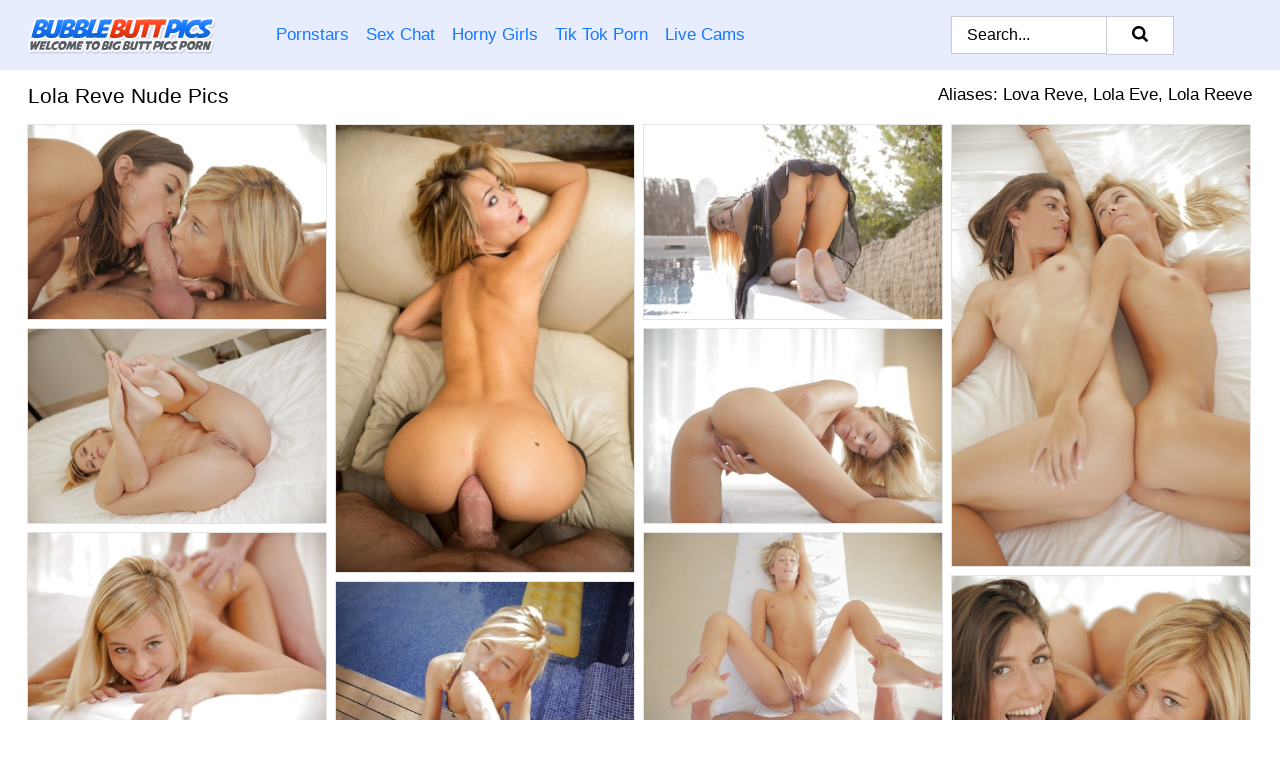

--- FILE ---
content_type: text/html; charset=UTF-8
request_url: https://bubblebuttpics.com/pornstars/lola-reve/
body_size: 10803
content:
<!doctype html><html lang="en"><head><title>Nude Lola Reve Porn Pics - BubbleButtPics.com</title> <meta name="description" content="Looking for the finest Lola Reve nude photos? Head to BubbleButtPics.com! Our broad selection of FREE Lola Reve porn pics is updated daily."> <meta name="keywords" content="Lola Reve, Lova Reve, Lola Eve, Lola Reeve"> <meta charset="utf-8"><meta http-equiv="x-ua-compatible" content="ie=edge"><meta name="viewport" content="width=device-width, initial-scale=1"><meta name="rating" content="RTA-5042-1996-1400-1577-RTA"><meta name="referrer" content="origin"><meta name="robots" content="index, follow"><meta name="document-state" content="dynamic"><meta name="revisit-after" content="1 day"><link rel="icon" type="image/png" href="https://bubblebuttpics.com/favicon.png"><link rel="apple-touch-icon" href="https://bubblebuttpics.com/favicon.png"><link rel="manifest" href="https://bubblebuttpics.com/site.webmanifest"><link rel="canonical" href="https://bubblebuttpics.com/pornstars/lola-reve/"><link rel="preconnect" href="https://cdni.bubblebuttpics.com/"><link rel="dns-prefetch" href="https://bubblebuttpics.com/"><link rel="dns-prefetch" href="https://cdni.bubblebuttpics.com/"> <link rel="preload" href="https://cdni.bubblebuttpics.com/460/5/219/56530615/56530615_001_ea0d.jpg" as="image"> <link rel="preload" as="style" href="https://bubblebuttpics.com/cheryl/mally.css?v=1765389121"><link rel="stylesheet" href="https://bubblebuttpics.com/cheryl/mally.css?v=1765389121"><link rel="stylesheet" href="https://bubblebuttpics.com/css/flag-icons.min.css"><base target="_blank"/></head><body><style>h1,h3,.listing-letter{font-size:21px;font-weight:400;white-space:nowrap;overflow:hidden;text-overflow:ellipsis}h1,h3{color:#000000}.breadcrumbs,.breadcrumbs-2{font-size:21px;font-weight:400;margin-block-end:.77em;white-space:nowrap;overflow:hidden;text-overflow:ellipsis}.breadcrumbs a{font-size:21px}.breadcrumbs span,.breadcrumbs h1,.breadcrumbs h2,.breadcrumbs-2 span,.breadcrumbs-2 h1,.breadcrumbs-2 h2{display:inline;font-size:21px}.breadcrumbs span svg,.breadcrumbs-2 span svg,.underline div svg,.Underline div svg{height:18px;width:18px;margin-right:6px;margin-bottom:-2px;fill:#000000;opacity:.5}.breadcrumbs h1,.breadcrumbs h2{font-weight:400}.breadcrumbs-d{padding:0 4px}.breadcrumbs-2 h1{font-size:21px;font-weight:400}.content-info{margin-bottom:7px!important;overflow-x:auto;white-space:nowrap;position:relative;display:inline-flex}.content-info::-webkit-scrollbar,.content-categories::-webkit-scrollbar{display:none}.content-info:after{right:-1px;background-image:-o-linear-gradient(90deg,#FFFFFF00,#FFFFFF 15px,#FFFFFF);background-image:linear-gradient(90deg,#FFFFFF00,#FFFFFF 15px,#FFFFFF);content:'';display:block;position:absolute;top:0;bottom:0;width:25px;z-index:1;pointer-events:none}.content-categories{overflow-x:auto;white-space:nowrap;position:relative;padding-right:25px;width:100%;display:inline-flex}.content-categories a{margin:0 5px 5px 0;padding:0 8px;line-height:1.25em;border:1px solid #e4e4e4;background-color:#f2f3f5;text-transform:capitalize;border-radius:2px;font-size:16px;height:30px;box-sizing:border-box;overflow:hidden;display:inline-flex;align-items:center;min-width:fit-content}.content-categories a:hover{border-color:#d4d4d4}.wrapper{margin:0 auto;position:relative}.header-wrapper{width:100%;background-color:#e7edff;z-index:500;}.header-top a{font-size:13px;color:#000000;line-height:2em;margin-right:10px}.header-top a:hover{color:#1578FF}.header{line-height:70px;font-size:0}.header-title{margin-top:14px;position:relative}.header-nav{display:inline-block;line-height:1.25em;position:relative;vertical-align:middle;font-size:19px}.header-nav a{display:inline-block;color:#1578FF;padding:0 1.3em 0 0;position:relative;font-weight:400}.header-nav a:hover{color:#FF3B15}.header-nav label{cursor:pointer;position:absolute;top:-3.7em;right:0}.header-nav span,.menu-item img,.mobile-search{transition:opacity .15s ease-in-out}.mob-menu{border-top:1px solid #c7ccd8;border-bottom:1px solid #c7ccd8;min-height:40px}.mob-menu ul li{text-align:center;width:33%;line-height:40px;height:40px;display:inline-block;font-size:0;float:left}.mob-menu-border{position:absolute;border-right:1px solid #c7ccd8;right:0;height:100%}.mob-menu ul li a{font-size:16px;position:relative;width:100%;height:100%;display:block;color:#1578FF}.mob-menu ul li a:hover{color:#FF3B15}.mob-menu ul li img{width:16px;height:16px;opacity:.25;margin-bottom:-3px;margin-right:6px}.menu-item img{width:16px;height:16px;opacity:.25;margin-bottom:-3px;margin-right:6px}.menu-item:hover img{opacity:1}.header-submenu{background-color:#e7edff;border-bottom:1px solid #e4e4e4;line-height:34px;text-align:center}.header-submenu a{color:#1578FF}.header-submenu a:hover{color:#FF3B15}.header-logo{width:248px;display:inline-block;line-height:1.25em;position:relative;vertical-align:middle}.header-search{display:inline-block;line-height:1.25em;position:relative;vertical-align:middle;text-align:right}.header-search input{color:#000000;font-size:16px;line-height:16px;padding:9px 15px;background-color:#FFFFFF;border:1px solid #c7ccd8;box-sizing:border-box}.header-search input:focus{background-color:#FFFFFF}.clear:before,.clear:after{content:"";display:block;line-height:0}.clear:after{clear:both}#open,.mobile-menu,.search__result--hidden{display:none}.mobile-search svg,.mobile-menu svg{width:23px;height:23px;fill:#000000}.mobile-search{display:none;cursor:pointer;position:relative;width:23px;height:23px;background-size:cover;opacity:.7;float:right;top:19px;right:38px}.mobile-search:hover{opacity:.3}.search-button{position:absolute;top:0;right:0;background-color:#FFFFFF;border:1px solid #c7ccd8;box-sizing:border-box;padding:0 25px;cursor:pointer;height:39px}.search-button:hover{background-color:#F3F6FD}.search-button span{height:100%}.search-button svg{width:16px;height:16px;fill:#000000;padding-top:50%;margin-top:1px}.search-label{background-size:cover;position:absolute;left:11px;top:10px;width:16px;height:16px;opacity:0.5}.search-label svg{width:16px;height:16px;fill:#000000}#search-form{position:relative}.search__result{display:block;border-bottom:1px solid #c7ccd8;width:372px;position:absolute;z-index:999999;right:0;margin-top:0;padding:0;background-color:#FFFFFF;border-left:1px solid #c7ccd8;border-right:1px solid #c7ccd8}.search__result a{display:block;font-size:16px;line-height:36px;padding:0 5px 0 15px;color:#1578FF}.search__result li span{padding-left:15px;color:#000000;opacity:.4}.no-bg-hover{background-color:#FFFFFF!important}.no-bg-hover:hover{background-color:#FFFFFF!important}.search__result li a span{color:#000000;padding:0;opacity:1}.search__result li{width:100%;height:36px;margin:0;color:#1578FF;font-size:16px;line-height:36px;text-align:left;overflow:hidden}.search__result li:hover{background-color:#F3F6FD}.search__result li:hover a{color:#FF3B15}.underline{border-bottom:1px solid #e4e4e4;margin-bottom:8px!important}.underline div{font-size:21px;margin-block-end:1em;margin-block-start:1em;font-weight:400}@media screen and (min-width:240px) and (max-width:317px){.wrapper{width:220px}.search__result{width:218px}}@media screen and (min-width:318px) and (max-width:359px){.wrapper{width:300px}.search__result{width:298px}}@media screen and (min-width:360px) and (max-width:374px){.wrapper{width:342px}.search__result{width:340px}}@media screen and (min-width:375px) and (max-width:533px){.wrapper{width:357px}.search__result{width:355px}}@media screen and (min-width:534px) and (max-width:567px){.wrapper{width:512px}.search__result{width:510px}}@media screen and (min-width:568px) and (max-width:625px){.wrapper{width:548px}.search__result{width:546px}}@media screen and (min-width:626px) and (max-width:666px){.wrapper{width:608px}.search__result{width:606px}}@media screen and (min-width:667px) and (max-width:719px){.wrapper{width:644px}.search__result{width:642px}}@media screen and (min-width:720px) and (max-width:767px){.wrapper{width:698px}.search__result{width:696px}}@media screen and (min-width:768px) and (max-width:799px){.wrapper{width:745px}.search__result{width:743px}}@media screen and (min-width:800px) and (max-width:899px){.wrapper{width:781px}.search__result{width:779px}}@media screen and (min-width:900px) and (max-width:933px){.wrapper{width:880px}.search__result{width:878px}}@media screen and (min-width:934px) and (max-width:1023px){.wrapper{width:916px}.search__result{width:914px}}@media screen and (min-width:1024px) and (max-width:1241px){.wrapper{width:1006px}.search__result{width:1004px}.header-search,.header-search input{width:300px}}@media screen and (min-width:1242px) and (max-width:1359px){.wrapper{width:1224px}.search__result{width:298px}.header-nav{width:675px;font-size:17px}.header-nav a{padding:0 1em 0 0}}@media screen and (min-width:1360px) and (max-width:1439px){.wrapper{width:1332px}.search__result{width:325px}.header-logo{width:268px}.header-nav{width:736px;font-size:17px}.header-search,.header-search input{width:327px}}@media screen and (min-width:1440px) and (max-width:1504px){.wrapper{width:1412px}.search__result{width:421px}.header-logo{width:285px}.header-nav{width:703px;font-size:17px}.header-search,.header-search input{width:423px}}@media screen and (min-width:1505px) and (max-width:1549px){.wrapper{width:1487px}.search__result{width:486px}.header-nav{width:751px}.header-search,.header-search input{width:488px}}@media screen and (min-width:1550px) and (max-width:1599px){.wrapper{width:1532px}.search__result{width:486px}.header-nav{width:796px}.header-search,.header-search input{width:488px}}@media screen and (min-width:1600px) and (max-width:1867px){.wrapper{width:1570px}.search__result{width:514px}.header-logo{width:225px}.header-nav{width:829px}.header-search,.header-search input{width:516px}}@media screen and (min-width:1868px){.wrapper{width:1840px}.search__result{width:606px}.header-nav{width:984px}.header-search,.header-search input{width:608px}}@media screen and (max-width:1279px){.header-wrapper{position:relative}.header{line-height:1.25em;padding:5px 0 0 0}.header-logo{width:100%;height:50px}.header-logo img{margin-top:12px}.header-nav{width:100%;font-size:19px}.header-nav span{position:relative;width:23px;height:23px;background-size:cover;opacity:.7;top:19px}input[type=checkbox]:checked+.header-menu{height:auto}.header-menu{height:0;margin-bottom:10px;margin-top:5px;overflow:hidden;transition:height .15s ease}.header-menu a{padding:0;display:block;border-top:solid 1px #c7ccd8;line-height:45px}.header-search{display:none}.header-search{height:50px}.header-search,.header-search input{width:100%}.mobile-menu{display:block;margin-top:20px}.mobile-search{display:block}}@media screen and (min-width:1280px){.header-nav a{display:table-cell;height:70px;vertical-align:middle}.mob-menu{display:none}.nav-primary li{display:table-cell;height:70px;vertical-align:middle}}@media screen and (min-width:320px) and (max-width:767px){#search-form{height:40px}}</style><header class="header-wrapper"><div class="wrapper"><div class="header"><div class="header-logo"><a href="https://bubblebuttpics.com/" title="Bubble Butt Porn" target="_self"><img src="https://bubblebuttpics.com/img/logo.png" alt="Bubble Butt Porn" width="188" height="37"></a><span class="mobile-search"><svg version="1.0" xmlns="https://www.w3.org/2000/svg" xmlns:xlink="https://www.w3.org/1999/xlink" x="0px" y="0px" viewBox="0 0 512 512" xml:space="preserve"><path d="M506.2,449.2L400.3,343.3c-3.9-3.9-3.9-7.8-2-11.8c21.6-33.3,33.3-72.6,33.3-115.7C431.7,96.1,335.6,0,215.9,0 S0.1,96.1,0.1,215.8s96.1,215.8,215.8,215.8c43.2,0,82.4-11.8,115.7-33.3c3.9-2,9.8-2,11.8,2l105.9,105.9c7.8,7.8,19.6,7.8,27.5,0 l27.5-27.5C514.1,468.8,514.1,457.1,506.2,449.2z M217.9,353.1c-76.5,0-137.3-60.8-137.3-137.3S141.4,78.5,217.9,78.5 s137.3,60.8,137.3,137.3S294.4,353.1,217.9,353.1L217.9,353.1z"/></svg></span></div><div class="header-nav"><label for="open"><span class="mobile-menu"><svg version="1.0" xmlns="https://www.w3.org/2000/svg" xmlns:xlink="https://www.w3.org/1999/xlink" x="0px" y="0px" viewBox="0 0 512 512" xml:space="preserve"><g><path d="M512,64c0-12.8-8.5-21.3-21.3-21.3H21.3C8.5,42.7,0,51.2,0,64v42.7C0,119.5,8.5,128,21.3,128h469.3 c12.8,0,21.3-8.5,21.3-21.3V64z"/><path d="M512,234.7c0-12.8-8.5-21.3-21.3-21.3H21.3C8.5,213.3,0,221.9,0,234.7v42.7c0,12.8,8.5,21.3,21.3,21.3h469.3 c12.8,0,21.3-8.5,21.3-21.3V234.7z"/><path d="M512,405.3c0-12.8-8.5-21.3-21.3-21.3H21.3C8.5,384,0,392.5,0,405.3V448c0,12.8,8.5,21.3,21.3,21.3h469.3 c12.8,0,21.3-8.5,21.3-21.3V405.3z"/></g></svg></span></label><input type="checkbox" name="menu-checkbox" id="open"><nav class="header-menu"><ul class="nav-primary"><li><a href="https://bubblebuttpics.com/pornstars/" title="Pornstars" target="_self" class="menu-item">Pornstars</a></li><li><a href="https://bubblebuttpics.com/sex-chat/" title="Sex Chat" target="_self" class="menu-item">Sex Chat</a></li><li><a href="https://bubblebuttpics.com/to/horny-girls/" title="Horny Girls" target="_blank" class="menu-item" id="menutab1">Horny Girls</a></li><li><a href="https://bubblebuttpics.com/to/jerk-n-cum/" title="Tik Tok Porn" target="_blank" class="menu-item" id="menutab2">Tik Tok Porn</a></li><li><a href="https://bubblebuttpics.com/to/live-cams/" title="Live Cams" target="_blank" class="menu-item" id="menutab3"></a></li><script>
                          var userLang = navigator.language || navigator.userLanguage;
                          var link = document.getElementById("menutab3");
                          if (userLang.toLowerCase().startsWith("de")) {
                            if (link) {
                              link.textContent = "Amateur Cams";
                            }
                          } else {
                            link.textContent = "Live Cams";
                          }
                        </script></ul></nav></div><div class="header-search"><form action="/search/" id="search-form" target="_self"><input placeholder="Search..." id="search" class="search-input"><ul id="search-results" class="search__result--hidden"></ul><a href="/search/" aria-label="Search" class="search-button" title="" target="_self"><span><svg version="1.0" xmlns="https://www.w3.org/2000/svg" xmlns:xlink="https://www.w3.org/1999/xlink" x="0px" y="0px" viewBox="0 0 512 512" xml:space="preserve"><path d="M506.2,449.2L400.3,343.3c-3.9-3.9-3.9-7.8-2-11.8c21.6-33.3,33.3-72.6,33.3-115.7C431.7,96.1,335.6,0,215.9,0 S0.1,96.1,0.1,215.8s96.1,215.8,215.8,215.8c43.2,0,82.4-11.8,115.7-33.3c3.9-2,9.8-2,11.8,2l105.9,105.9c7.8,7.8,19.6,7.8,27.5,0 l27.5-27.5C514.1,468.8,514.1,457.1,506.2,449.2z M217.9,353.1c-76.5,0-137.3-60.8-137.3-137.3S141.4,78.5,217.9,78.5 s137.3,60.8,137.3,137.3S294.4,353.1,217.9,353.1L217.9,353.1z"/></svg></span></a></form></div></div></div><div class="mob-menu clear"><ul></ul></div></header><!-- <div class="mob1"></div> --><div class="wrapper header-title"><noscript><div style="background-color: #E34449; color: #FFFFFF; text-align: center; font-size: 16px; line-height: 22px; display: block; padding: 10px; border-radius: 3px;">JavaScript is required for this website. Please turn it on in your browser and reload the page.</div></noscript><div class="breadcrumbs" style="margin-bottom: 7px !important;"><h1>Lola Reve Nude Pics</h1></div><div class="wrapper content-info"><div class="content-categories"></div></div><script>
        var relatedElement = document.querySelector(".content-categories");
        if (relatedElement.innerHTML === "") {
            relatedElement.parentNode.style.display = "none";
            var breadcrumbsElement = document.querySelector(".breadcrumbs");
            breadcrumbsElement.style.removeProperty("margin-bottom");
        }
    </script><div class="related-tags">Aliases: Lova Reve, Lola Eve, Lola Reeve</div></div><div class="wrapper"><div class="m-content clear"><ul class="container clear" id="container"><script>
                var container = document.querySelector('#container');
                container.style.opacity = '0';
                // container.style.height = '0';
            </script> <li><a href='https://bubblebuttpics.com/pics/euro-girls-lola-reve-and-julia-roca-take-cumshot-after-69-positioned-3some-56530615/' title='Euro girls Lola Reve and Julia Roca take cumshot after 69 positioned 3some 56530615' target="_blank"><img src='[data-uri]' data-src='https://cdni.bubblebuttpics.com/460/5/219/56530615/56530615_001_ea0d.jpg' alt='Euro girls Lola Reve and Julia Roca take cumshot after 69 positioned 3some 56530615' width='300' height='196'></a></li><li><a href='https://bubblebuttpics.com/pics/blonde-pornstar-lola-reve-gets-ass-fucked-by-a-fat-cock-after-giving-head-80018982/' title='Blonde pornstar Lola Reve gets ass fucked by a fat cock after giving head 80018982' target="_blank"><img src='[data-uri]' data-src='https://cdni.bubblebuttpics.com/460/5/243/80018982/80018982_013_8faa.jpg' alt='Blonde pornstar Lola Reve gets ass fucked by a fat cock after giving head 80018982' width='300' height='450'></a></li><li><a href='https://bubblebuttpics.com/pics/sexy-euro-blonde-lola-reve-showing-off-juicy-pussy-and-ass-outdoors-94050997/' title='Sexy Euro blonde Lola Reve showing off juicy pussy and ass outdoors 94050997' target="_blank"><img src='[data-uri]' data-src='https://cdni.bubblebuttpics.com/460/5/185/94050997/94050997_004_7e60.jpg' alt='Sexy Euro blonde Lola Reve showing off juicy pussy and ass outdoors 94050997' width='300' height='196'></a></li><li><a href='https://bubblebuttpics.com/pics/lesbians-teens-julia-roca-and-lola-reve-are-having-awesome-sex-57721836/' title='Lesbians teens Julia Roca and Lola Reve are having awesome sex 57721836' target="_blank"><img src='[data-uri]' data-src='https://cdni.bubblebuttpics.com/460/5/157/57721836/57721836_008_87a5.jpg' alt='Lesbians teens Julia Roca and Lola Reve are having awesome sex 57721836' width='300' height='444'></a></li><li><a href='https://bubblebuttpics.com/pics/sexy-blond-babe-lola-reve-posing-non-nude-before-doing-nasty-sex-things-39572162/' title='Sexy blond babe Lola Reve posing non nude before doing nasty sex things 39572162' target="_blank"><img src='[data-uri]' data-src='https://cdni.bubblebuttpics.com/460/5/184/39572162/39572162_016_3b71.jpg' alt='Sexy blond babe Lola Reve posing non nude before doing nasty sex things 39572162' width='300' height='196'></a></li><li><a href='https://bubblebuttpics.com/pics/positive-thinking-makes-fascinating-blonde-lola-reve-cum-hard-40782682/' title='Positive thinking makes fascinating blonde Lola Reve cum hard 40782682' target="_blank"><img src='[data-uri]' data-src='https://cdni.bubblebuttpics.com/460/5/164/40782682/40782682_015_97e0.jpg' alt='Positive thinking makes fascinating blonde Lola Reve cum hard 40782682' width='300' height='196'></a></li><li><a href='https://bubblebuttpics.com/pics/pretty-blonde-girl-lola-reve-taking-a-creampie-on-freshly-shaved-twat-95547423/' title='Pretty blonde girl Lola Reve taking a creampie on freshly shaved twat 95547423' target="_blank"><img src='[data-uri]' data-src='https://cdni.bubblebuttpics.com/460/5/185/95547423/95547423_009_db80.jpg' alt='Pretty blonde girl Lola Reve taking a creampie on freshly shaved twat 95547423' width='300' height='196'></a></li><li><a href='https://bubblebuttpics.com/pics/natural-blonde-receives-an-external-cumshot-after-a-vaginal-fuck-on-a-bed-36373647/' title='Natural blonde receives an external cumshot after a vaginal fuck on a bed 36373647' target="_blank"><img src='[data-uri]' data-src='https://cdni.bubblebuttpics.com/460/1/43/36373647/36373647_014_d1be.jpg' alt='Natural blonde receives an external cumshot after a vaginal fuck on a bed 36373647' width='300' height='196'></a></li><li><a href='https://bubblebuttpics.com/pics/babes-julia-roca-and-lola-reve-fucks-in-a-hardcore-groupsex-scene-54552275/' title='Babes Julia Roca and Lola Reve fucks in a hardcore groupsex scene 54552275' target="_blank"><img src='[data-uri]' data-src='https://cdni.bubblebuttpics.com/460/5/157/54552275/54552275_013_1921.jpg' alt='Babes Julia Roca and Lola Reve fucks in a hardcore groupsex scene 54552275' width='300' height='196'></a></li><li><a href='https://bubblebuttpics.com/pics/blonde-lola-reve-is-sucking-this-big-hard-dick-and-swallowing-jizz-64315985/' title='Blonde Lola Reve is sucking this big hard dick and swallowing jizz 64315985' target="_blank"><img src='[data-uri]' data-src='https://cdni.bubblebuttpics.com/460/5/156/64315985/64315985_011_12c8.jpg' alt='Blonde Lola Reve is sucking this big hard dick and swallowing jizz 64315985' width='300' height='196'></a></li><li><a href='https://bubblebuttpics.com/pics/sexy-european-blonde-chick-lola-reve-showing-off-her-perfect-ass-56474689/' title='Sexy European blonde chick Lola Reve showing off her perfect ass 56474689' target="_blank"><img src='[data-uri]' data-src='https://cdni.bubblebuttpics.com/460/5/185/56474689/56474689_016_bd1a.jpg' alt='Sexy European blonde chick Lola Reve showing off her perfect ass 56474689' width='300' height='444'></a></li><li><a href='https://bubblebuttpics.com/pics/treacherous-babe-with-tiny-tits-lola-reve-entices-her-love-partner-81800279/' title='Treacherous babe with tiny tits Lola Reve entices her love partner 81800279' target="_blank"><img src='[data-uri]' data-src='https://cdni.bubblebuttpics.com/460/5/164/81800279/81800279_001_d6c2.jpg' alt='Treacherous babe with tiny tits Lola Reve entices her love partner 81800279' width='300' height='196'></a></li><li><a href='https://bubblebuttpics.com/pics/fabulous-european-fox-lola-reve-rides-thick-prick-of-horny-masseur-74915162/' title='Fabulous European fox Lola Reve rides thick prick of horny masseur 74915162' target="_blank"><img src='[data-uri]' data-src='https://cdni.bubblebuttpics.com/460/5/164/74915162/74915162_007_834a.jpg' alt='Fabulous European fox Lola Reve rides thick prick of horny masseur 74915162' width='300' height='196'></a></li><li><a href='https://bubblebuttpics.com/pics/sexy-bleached-beauty-lola-reve-is-demonstrating-her-tight-vagina-66376646/' title='Sexy bleached beauty Lola Reve is demonstrating her tight vagina 66376646' target="_blank"><img src='[data-uri]' data-src='https://cdni.bubblebuttpics.com/460/5/156/66376646/66376646_001_9ddc.jpg' alt='Sexy bleached beauty Lola Reve is demonstrating her tight vagina 66376646' width='300' height='444'></a></li><li><a href='https://bubblebuttpics.com/pics/solo-model-lola-reve-shows-her-tiny-tits-and-ass-in-back-seam-nylons-and-heels-76105258/' title='Solo model Lola Reve shows her tiny tits and ass in back seam nylons and heels 76105258' target="_blank"><img src='[data-uri]' data-src='https://cdni.bubblebuttpics.com/460/1/186/76105258/76105258_011_8f22.jpg' alt='Solo model Lola Reve shows her tiny tits and ass in back seam nylons and heels 76105258' width='300' height='444'></a></li><li><a href='https://bubblebuttpics.com/pics/natural-blonde-lola-reve-sports-cum-on-her-pussy-after-sex-with-a-big-penis-44186227/' title='Natural blonde Lola Reve sports cum on her pussy after sex with a big penis 44186227' target="_blank"><img src='[data-uri]' data-src='https://cdni.bubblebuttpics.com/460/1/66/44186227/44186227_013_c055.jpg' alt='Natural blonde Lola Reve sports cum on her pussy after sex with a big penis 44186227' width='300' height='196'></a></li><li><a href='https://bubblebuttpics.com/pics/euro-blonde-lola-reve-stripping-down-to-her-white-underwear-51888829/' title='Euro blonde Lola Reve stripping down to her white underwear 51888829' target="_blank"><img src='[data-uri]' data-src='https://cdni.bubblebuttpics.com/460/5/185/51888829/51888829_007_6334.jpg' alt='Euro blonde Lola Reve stripping down to her white underwear 51888829' width='300' height='196'></a></li><li><a href='https://bubblebuttpics.com/pics/teen-blonde-lola-reve-shows-us-her-cutelooking-juicy-booty-73427842/' title='Teen blonde Lola Reve shows us her cute-looking juicy booty! 73427842' target="_blank"><img src='[data-uri]' data-src='https://cdni.bubblebuttpics.com/460/5/156/73427842/73427842_009_3329.jpg' alt='Teen blonde Lola Reve shows us her cute-looking juicy booty! 73427842' width='300' height='444'></a></li><li><a href='https://bubblebuttpics.com/pics/lust-is-the-real-cause-for-what-lola-reve-does-to-her-moist-pussy-65451859/' title='Lust is the real cause for what Lola Reve does to her moist pussy 65451859' target="_blank"><img src='[data-uri]' data-src='https://cdni.bubblebuttpics.com/460/5/164/65451859/65451859_009_ca7f.jpg' alt='Lust is the real cause for what Lola Reve does to her moist pussy 65451859' width='300' height='196'></a></li><li><a href='https://bubblebuttpics.com/pics/young-blonde-babe-lola-reve-sucking-a-huge-cock-and-receiving-cunnilingus-72260674/' title='Young blonde babe Lola Reve sucking a huge cock and receiving cunnilingus 72260674' target="_blank"><img src='[data-uri]' data-src='https://cdni.bubblebuttpics.com/460/5/184/72260674/72260674_011_73e9.jpg' alt='Young blonde babe Lola Reve sucking a huge cock and receiving cunnilingus 72260674' width='300' height='196'></a></li><li><a href='https://bubblebuttpics.com/pics/dirty-blonde-lola-reve-sheds-pink-lingerie-to-model-totally-naked-94620890/' title='Dirty blonde Lola Reve sheds pink lingerie to model totally naked 94620890' target="_blank"><img src='[data-uri]' data-src='https://cdni.bubblebuttpics.com/460/1/186/94620890/94620890_002_f287.jpg' alt='Dirty blonde Lola Reve sheds pink lingerie to model totally naked 94620890' width='300' height='444'></a></li><li><a href='https://bubblebuttpics.com/pics/tiny-teen-girls-anita-bellini-and-lola-reve-fuck-big-dick-in-threesome-17713903/' title='Tiny teen girls Anita Bellini and Lola Reve fuck big dick in threesome 17713903' target="_blank"><img src='[data-uri]' data-src='https://cdni.bubblebuttpics.com/460/5/227/17713903/17713903_015_fe48.jpg' alt='Tiny teen girls Anita Bellini and Lola Reve fuck big dick in threesome 17713903' width='300' height='444'></a></li><li><a href='https://bubblebuttpics.com/pics/sizzling-hot-lola-reve-loses-her-shorts-to-flaunt-shaved-pussy-and-tiny-ass-12130702/' title='Sizzling hot Lola Reve loses her shorts to flaunt shaved pussy and tiny ass 12130702' target="_blank"><img src='[data-uri]' data-src='https://cdni.bubblebuttpics.com/460/1/186/12130702/12130702_003_97c6.jpg' alt='Sizzling hot Lola Reve loses her shorts to flaunt shaved pussy and tiny ass 12130702' width='300' height='444'></a></li><li><a href='https://bubblebuttpics.com/pics/hot-blonde-lola-reve-giving-and-receiving-oral-sex-with-boyfriend-11821238/' title='Hot blonde Lola Reve giving and receiving oral sex with boyfriend 11821238' target="_blank"><img src='[data-uri]' data-src='https://cdni.bubblebuttpics.com/460/5/185/11821238/11821238_004_caeb.jpg' alt='Hot blonde Lola Reve giving and receiving oral sex with boyfriend 11821238' width='300' height='196'></a></li><li><a href='https://bubblebuttpics.com/pics/glasses-clad-lola-reve-gets-topless-to-flash-hot-panty-upskirt-before-peeling-29281852/' title='Glasses clad Lola Reve gets topless to flash hot panty upskirt before peeling 29281852' target="_blank"><img src='[data-uri]' data-src='https://cdni.bubblebuttpics.com/460/1/186/29281852/29281852_007_cfac.jpg' alt='Glasses clad Lola Reve gets topless to flash hot panty upskirt before peeling 29281852' width='300' height='444'></a></li><li><a href='https://bubblebuttpics.com/pics/sexy-as-hell-blonde-lola-reve-poses-with-naked-tits-and-muff-77724718/' title='Sexy as hell blonde Lola Reve poses with naked tits and muff 77724718' target="_blank"><img src='[data-uri]' data-src='https://cdni.bubblebuttpics.com/460/5/156/77724718/77724718_007_5d9a.jpg' alt='Sexy as hell blonde Lola Reve poses with naked tits and muff 77724718' width='300' height='444'></a></li><li><a href='https://bubblebuttpics.com/pics/young-girls-anita-bellini-and-lola-reve-undress-before-69ing-15157126/' title='Young girls Anita Bellini and Lola Reve undress before 69ing 15157126' target="_blank"><img src='[data-uri]' data-src='https://cdni.bubblebuttpics.com/460/5/228/15157126/15157126_013_cbb4.jpg' alt='Young girls Anita Bellini and Lola Reve undress before 69ing 15157126' width='300' height='196'></a></li><li><a href='https://bubblebuttpics.com/pics/cute-blonde-lola-reve-bares-her-sexy-ass-as-she-kickstarts-a-striptease-show-61505158/' title='Cute blonde Lola Reve bares her sexy ass as she kick-starts a striptease show 61505158' target="_blank"><img src='[data-uri]' data-src='https://cdni.bubblebuttpics.com/460/1/186/61505158/61505158_015_9605.jpg' alt='Cute blonde Lola Reve bares her sexy ass as she kick-starts a striptease show 61505158' width='300' height='444'></a></li><li><a href='https://bubblebuttpics.com/pics/skinny-lesbians-merry-pie-lola-reve-remove-bikinis-before-dildo-play-31506566/' title='Skinny lesbians Merry Pie & Lola Reve remove bikinis before dildo play 31506566' target="_blank"><img src='[data-uri]' data-src='https://cdni.bubblebuttpics.com/460/1/185/31506566/31506566_012_1025.jpg' alt='Skinny lesbians Merry Pie & Lola Reve remove bikinis before dildo play 31506566' width='300' height='444'></a></li><li><a href='https://bubblebuttpics.com/pics/hot-blonde-lola-reve-in-juicy-pov-blowjob-anal-sex-with-hot-pussy-cumshot-20490609/' title='Hot blonde Lola Reve in juicy POV blowjob & anal sex with hot pussy cumshot 20490609' target="_blank"><img src='[data-uri]' data-src='https://cdni.bubblebuttpics.com/460/1/109/20490609/20490609_009_28c3.jpg' alt='Hot blonde Lola Reve in juicy POV blowjob & anal sex with hot pussy cumshot 20490609' width='300' height='450'></a></li><li><a href='https://bubblebuttpics.com/pics/babe-blonde-lola-reve-shows-off-her-amazing-juicy-booty-on-cam-25494368/' title='Babe blonde Lola Reve shows off her amazing juicy booty on cam 25494368' target="_blank"><img src='[data-uri]' data-src='https://cdni.bubblebuttpics.com/460/5/156/25494368/25494368_002_c9db.jpg' alt='Babe blonde Lola Reve shows off her amazing juicy booty on cam 25494368' width='300' height='444'></a></li><li><a href='https://bubblebuttpics.com/pics/spicy-hardcore-blonde-lola-reve-gives-a-deep-blowjob-after-relaxing-90550548/' title='Spicy hardcore blonde Lola Reve gives a deep blowjob after relaxing 90550548' target="_blank"><img src='[data-uri]' data-src='https://cdni.bubblebuttpics.com/460/5/155/90550548/90550548_013_2b74.jpg' alt='Spicy hardcore blonde Lola Reve gives a deep blowjob after relaxing 90550548' width='300' height='196'></a></li><li><a href='https://bubblebuttpics.com/pics/stunning-teens-julia-roca-and-lola-reve-enjoying-this-hot-threesome-36229238/' title='Stunning teens Julia Roca and Lola Reve enjoying this hot threesome 36229238' target="_blank"><img src='[data-uri]' data-src='https://cdni.bubblebuttpics.com/460/5/157/36229238/36229238_002_cb18.jpg' alt='Stunning teens Julia Roca and Lola Reve enjoying this hot threesome 36229238' width='300' height='196'></a></li><li><a href='https://bubblebuttpics.com/pics/awesome-blonde-lola-reve-shows-off-her-amazinglooking-naked-body-62589810/' title='Awesome blonde Lola Reve shows off her amazing-looking naked body 62589810' target="_blank"><img src='[data-uri]' data-src='https://cdni.bubblebuttpics.com/460/5/155/62589810/62589810_008_616d.jpg' alt='Awesome blonde Lola Reve shows off her amazing-looking naked body 62589810' width='300' height='196'></a></li><li><a href='https://bubblebuttpics.com/pics/awesome-european-blonde-lola-reve-was-fucked-hard-at-the-poolside-94254194/' title='Awesome European blonde Lola Reve was fucked hard at the poolside 94254194' target="_blank"><img src='[data-uri]' data-src='https://cdni.bubblebuttpics.com/460/5/156/94254194/94254194_013_df4f.jpg' alt='Awesome European blonde Lola Reve was fucked hard at the poolside 94254194' width='300' height='444'></a></li><li><a href='https://bubblebuttpics.com/pics/stunning-slutty-blonde-lola-reve-is-getting-drilled-in-doggy-style-96551310/' title='Stunning slutty blonde Lola Reve is getting drilled in doggy style 96551310' target="_blank"><img src='[data-uri]' data-src='https://cdni.bubblebuttpics.com/460/5/155/96551310/96551310_003_60b7.jpg' alt='Stunning slutty blonde Lola Reve is getting drilled in doggy style 96551310' width='300' height='196'></a></li><li><a href='https://bubblebuttpics.com/pics/adorable-blond-cutie-lola-reeve-gives-the-most-amazing-blowjob-to-huge-cock-81689457/' title='Adorable blond cutie Lola Reeve gives the most amazing blowjob to huge cock 81689457' target="_blank"><img src='[data-uri]' data-src='https://cdni.bubblebuttpics.com/460/5/184/81689457/81689457_014_67e7.jpg' alt='Adorable blond cutie Lola Reeve gives the most amazing blowjob to huge cock 81689457' width='300' height='444'></a></li><li><a href='https://bubblebuttpics.com/pics/beautiful-teen-girls-julia-roca-and-lova-reve-have-a-threesome-with-a-big-cock-52975306/' title='Beautiful teen girls Julia Roca and Lova Reve have a threesome with a big cock 52975306' target="_blank"><img src='[data-uri]' data-src='https://cdni.bubblebuttpics.com/460/1/68/52975306/52975306_004_1d35.jpg' alt='Beautiful teen girls Julia Roca and Lova Reve have a threesome with a big cock 52975306' width='300' height='196'></a></li><li><a href='https://bubblebuttpics.com/pics/nude-young-girls-anita-bellini-and-lola-reve-suck-and-fuck-huge-cock-in-3some-86682217/' title='Nude young girls Anita Bellini and Lola Reve suck and fuck huge cock in 3some 86682217' target="_blank"><img src='[data-uri]' data-src='https://cdni.bubblebuttpics.com/460/5/227/86682217/86682217_011_acc3.jpg' alt='Nude young girls Anita Bellini and Lola Reve suck and fuck huge cock in 3some 86682217' width='300' height='196'></a></li><li><a href='https://bubblebuttpics.com/pics/naked-teens-anita-bellini-lola-reve-sports-cum-on-their-butts-during-a-3some-91156755/' title='Naked teens Anita Bellini & Lola Reve sports cum on their butts during a 3some 91156755' target="_blank"><img src='[data-uri]' data-src='https://cdni.bubblebuttpics.com/460/1/63/91156755/91156755_005_dc0d.jpg' alt='Naked teens Anita Bellini & Lola Reve sports cum on their butts during a 3some 91156755' width='300' height='196'></a></li><li><a href='https://bubblebuttpics.com/pics/sweet-blonde-lola-reve-squeals-with-pleasure-as-big-cock-slides-up-her-asshole-75798557/' title='Sweet blonde Lola Reve squeals with pleasure as big cock slides up her asshole 75798557' target="_blank"><img src='[data-uri]' data-src='https://cdni.bubblebuttpics.com/460/1/118/75798557/75798557_018_b398.jpg' alt='Sweet blonde Lola Reve squeals with pleasure as big cock slides up her asshole 75798557' width='300' height='444'></a></li><li><a href='https://bubblebuttpics.com/pics/tiny-schoolgirl-lola-reve-sheds-uniform-to-pose-naked-in-necktie-stockings-35474437/' title='Tiny schoolgirl Lola Reve sheds uniform to pose naked in necktie & stockings 35474437' target="_blank"><img src='[data-uri]' data-src='https://cdni.bubblebuttpics.com/460/1/186/35474437/35474437_009_fd92.jpg' alt='Tiny schoolgirl Lola Reve sheds uniform to pose naked in necktie & stockings 35474437' width='300' height='444'></a></li><li><a href='https://bubblebuttpics.com/pics/beautiful-blonde-teen-gets-cum-on-her-small-boobs-during-a-hardcore-dp-99886947/' title='Beautiful blonde teen gets cum on her small boobs during a hardcore DP 99886947' target="_blank"><img src='[data-uri]' data-src='https://cdni.bubblebuttpics.com/460/1/57/99886947/99886947_004_6db6.jpg' alt='Beautiful blonde teen gets cum on her small boobs during a hardcore DP 99886947' width='300' height='196'></a></li><li><a href='https://bubblebuttpics.com/pics/slender-female-lola-reve-wears-her-hair-in-a-bun-during-a-striptease-49714185/' title='Slender female Lola Reve wears her hair in a bun during a striptease 49714185' target="_blank"><img src='[data-uri]' data-src='https://cdni.bubblebuttpics.com/460/1/186/49714185/49714185_009_f84d.jpg' alt='Slender female Lola Reve wears her hair in a bun during a striptease 49714185' width='300' height='444'></a></li><li><a href='https://bubblebuttpics.com/pics/young-blonde-girl-lola-reve-drips-cum-from-her-pussy-after-banging-a-long-dick-41520002/' title='Young blonde girl Lola Reve drips cum from her pussy after banging a long dick 41520002' target="_blank"><img src='[data-uri]' data-src='https://cdni.bubblebuttpics.com/460/1/66/41520002/41520002_008_46e4.jpg' alt='Young blonde girl Lola Reve drips cum from her pussy after banging a long dick 41520002' width='300' height='196'></a></li><li><a href='https://bubblebuttpics.com/pics/nude-blonde-teen-takes-hardcore-banging-from-her-stepbrothers-big-dick-45613746/' title='Nude blonde teen takes hardcore banging from her stepbrother&#39;s big dick 45613746' target="_blank"><img src='[data-uri]' data-src='https://cdni.bubblebuttpics.com/460/1/42/45613746/45613746_003_48b2.jpg' alt='Nude blonde teen takes hardcore banging from her stepbrother&#39;s big dick 45613746' width='300' height='196'></a></li><li><a href='https://bubblebuttpics.com/pics/euro-teens-anita-bellini-and-lola-reve-take-dick-in-bald-cunts-during-3some-21181609/' title='Euro teens Anita Bellini and Lola Reve take dick in bald cunts during 3some 21181609' target="_blank"><img src='[data-uri]' data-src='https://cdni.bubblebuttpics.com/460/5/228/21181609/21181609_001_380c.jpg' alt='Euro teens Anita Bellini and Lola Reve take dick in bald cunts during 3some 21181609' width='300' height='444'></a></li><li><a href='https://bubblebuttpics.com/pics/sensual-blonde-teen-lola-reve-is-lying-naked-in-her-white-bedroom-93478138/' title='Sensual blonde teen Lola Reve is lying naked in her white bedroom 93478138' target="_blank"><img src='[data-uri]' data-src='https://cdni.bubblebuttpics.com/460/5/155/93478138/93478138_003_cc93.jpg' alt='Sensual blonde teen Lola Reve is lying naked in her white bedroom 93478138' width='300' height='196'></a></li><li><a href='https://bubblebuttpics.com/pics/hardcore-blonde-lola-reve-was-drilled-hard-in-her-tight-shaved-vagina-65982293/' title='Hardcore blonde Lola Reve was drilled hard in her tight shaved vagina 65982293' target="_blank"><img src='[data-uri]' data-src='https://cdni.bubblebuttpics.com/460/5/156/65982293/65982293_007_0cca.jpg' alt='Hardcore blonde Lola Reve was drilled hard in her tight shaved vagina 65982293' width='300' height='196'></a></li><li><a href='https://bubblebuttpics.com/pics/young-girls-anita-bellini-and-lola-reve-shed-lingerie-for-first-time-lesbo-sex-15400963/' title='Young girls Anita Bellini and Lola Reve shed lingerie for first time lesbo sex 15400963' target="_blank"><img src='[data-uri]' data-src='https://cdni.bubblebuttpics.com/460/5/227/15400963/15400963_002_28de.jpg' alt='Young girls Anita Bellini and Lola Reve shed lingerie for first time lesbo sex 15400963' width='300' height='444'></a></li><li><a href='https://bubblebuttpics.com/pics/european-blonde-lola-reve-is-being-fucked-deep-in-her-tight-ass-67267213/' title='European blonde Lola Reve is being fucked deep in her tight ass 67267213' target="_blank"><img src='[data-uri]' data-src='https://cdni.bubblebuttpics.com/460/5/156/67267213/67267213_004_78b8.jpg' alt='European blonde Lola Reve is being fucked deep in her tight ass 67267213' width='300' height='444'></a></li><li><a href='https://bubblebuttpics.com/pics/nude-chicks-anita-bellini-and-lola-reve-fuck-fat-cock-in-threesome-95164021/' title='Nude chicks Anita Bellini and Lola Reve fuck fat cock in threesome 95164021' target="_blank"><img src='[data-uri]' data-src='https://cdni.bubblebuttpics.com/460/5/228/95164021/95164021_001_ca35.jpg' alt='Nude chicks Anita Bellini and Lola Reve fuck fat cock in threesome 95164021' width='300' height='444'></a></li><li><a href='https://bubblebuttpics.com/pics/beautiful-blonde-lola-reve-dildos-her-pussy-after-removing-a-long-black-dress-63640051/' title='Beautiful blonde Lola Reve dildos her pussy after removing a long black dress 63640051' target="_blank"><img src='[data-uri]' data-src='https://cdni.bubblebuttpics.com/460/1/185/63640051/63640051_004_9a9b.jpg' alt='Beautiful blonde Lola Reve dildos her pussy after removing a long black dress 63640051' width='300' height='444'></a></li><li><a href='https://bubblebuttpics.com/pics/european-teenager-blonde-lola-reve-is-sucking-this-huge-hard-prick-84819848/' title='European teenager blonde Lola Reve is sucking this huge hard prick 84819848' target="_blank"><img src='[data-uri]' data-src='https://cdni.bubblebuttpics.com/460/5/161/84819848/84819848_010_c263.jpg' alt='European teenager blonde Lola Reve is sucking this huge hard prick 84819848' width='300' height='196'></a></li><li><a href='https://bubblebuttpics.com/pics/sexy-lesbians-viola-lola-reve-toy-twats-in-fetish-wear-and-heels-31421551/' title='Sexy lesbians Viola & Lola Reve toy twats in fetish wear and heels 31421551' target="_blank"><img src='[data-uri]' data-src='https://cdni.bubblebuttpics.com/460/1/185/31421551/31421551_008_2b60.jpg' alt='Sexy lesbians Viola & Lola Reve toy twats in fetish wear and heels 31421551' width='300' height='444'></a></li><li><a href='https://bubblebuttpics.com/pics/barefoot-euro-blonde-lola-reve-posing-outdoors-in-sexy-lingerie-29392604/' title='Barefoot Euro blonde Lola Reve posing outdoors in sexy lingerie 29392604' target="_blank"><img src='[data-uri]' data-src='https://cdni.bubblebuttpics.com/460/5/185/29392604/29392604_004_5864.jpg' alt='Barefoot Euro blonde Lola Reve posing outdoors in sexy lingerie 29392604' width='300' height='444'></a></li><li><a href='https://bubblebuttpics.com/pics/dirty-blond-lola-reve-toys-her-twat-in-lace-gloves-after-a-bit-of-a-striptease-16779825/' title='Dirty blond Lola Reve toys her twat in lace gloves after a bit of a striptease 16779825' target="_blank"><img src='[data-uri]' data-src='https://cdni.bubblebuttpics.com/460/1/185/16779825/16779825_007_42f6.jpg' alt='Dirty blond Lola Reve toys her twat in lace gloves after a bit of a striptease 16779825' width='300' height='444'></a></li><li><a href='https://bubblebuttpics.com/pics/petite-blonde-beauty-lola-reve-posing-for-sexy-glamour-pics-in-bedroom-43211286/' title='Petite blonde beauty Lola Reve posing for sexy glamour pics in bedroom 43211286' target="_blank"><img src='[data-uri]' data-src='https://cdni.bubblebuttpics.com/460/5/184/43211286/43211286_016_403f.jpg' alt='Petite blonde beauty Lola Reve posing for sexy glamour pics in bedroom 43211286' width='300' height='196'></a></li><li><a href='https://bubblebuttpics.com/pics/sexy-blonde-chick-lola-reve-removes-her-black-bra-and-panty-set-76189748/' title='Sexy blonde chick Lola Reve removes her black bra and panty set 76189748' target="_blank"><img src='[data-uri]' data-src='https://cdni.bubblebuttpics.com/460/5/243/76189748/76189748_016_d4db.jpg' alt='Sexy blonde chick Lola Reve removes her black bra and panty set 76189748' width='300' height='450'></a></li><li><a href='https://bubblebuttpics.com/pics/girlfriend-blonde-lola-reve-is-giving-a-deep-hot-blowjob-for-her-bf-99376368/' title='Girlfriend blonde Lola Reve is giving a deep hot blowjob for her bf 99376368' target="_blank"><img src='[data-uri]' data-src='https://cdni.bubblebuttpics.com/460/5/156/99376368/99376368_005_3e0b.jpg' alt='Girlfriend blonde Lola Reve is giving a deep hot blowjob for her bf 99376368' width='300' height='196'></a></li><li><a href='https://bubblebuttpics.com/pics/lola-reve-and-julia-roca-kiss-and-give-oral-sex-in-threesome-before-cumshot-30044224/' title='Lola Reve and Julia Roca kiss and give oral sex in threesome before cumshot 30044224' target="_blank"><img src='[data-uri]' data-src='https://cdni.bubblebuttpics.com/460/5/219/30044224/30044224_002_3886.jpg' alt='Lola Reve and Julia Roca kiss and give oral sex in threesome before cumshot 30044224' width='300' height='196'></a></li><li><a href='https://bubblebuttpics.com/pics/sexy-blonde-lola-reve-discards-sexy-lingerie-before-masturbating-with-sex-toys-75042438/' title='Sexy blonde Lola Reve discards sexy lingerie before masturbating with sex toys 75042438' target="_blank"><img src='[data-uri]' data-src='https://cdni.bubblebuttpics.com/460/1/185/75042438/75042438_004_892e.jpg' alt='Sexy blonde Lola Reve discards sexy lingerie before masturbating with sex toys 75042438' width='300' height='444'></a></li><li><a href='https://bubblebuttpics.com/pics/european-lesbos-lola-reve-and-julia-roca-free-asses-and-twats-from-lingerie-66969169/' title='European lesbos Lola Reve and Julia Roca free asses and twats from lingerie 66969169' target="_blank"><img src='[data-uri]' data-src='https://cdni.bubblebuttpics.com/460/5/219/66969169/66969169_003_17cc.jpg' alt='European lesbos Lola Reve and Julia Roca free asses and twats from lingerie 66969169' width='300' height='444'></a></li><li><a href='https://bubblebuttpics.com/pics/teen-babe-lola-reve-slowly-takes-off-her-sporty-uniform-after-workout-32807156/' title='Teen babe Lola Reve slowly takes off her sporty uniform after workout 32807156' target="_blank"><img src='[data-uri]' data-src='https://cdni.bubblebuttpics.com/460/5/161/32807156/32807156_005_4087.jpg' alt='Teen babe Lola Reve slowly takes off her sporty uniform after workout 32807156' width='300' height='444'></a></li><li><a href='https://bubblebuttpics.com/pics/appealing-teen-lola-reve-lets-big-dicks-in-her-beautiful-tiny-ass-92700102/' title='Appealing teen Lola Reve lets big dicks in her beautiful tiny ass 92700102' target="_blank"><img src='[data-uri]' data-src='https://cdni.bubblebuttpics.com/460/5/161/92700102/92700102_002_4e9b.jpg' alt='Appealing teen Lola Reve lets big dicks in her beautiful tiny ass 92700102' width='300' height='444'></a></li><li><a href='https://bubblebuttpics.com/pics/dirty-blonde-lola-reve-gets-completely-naked-during-a-strip-show-51557280/' title='Dirty blonde Lola Reve gets completely naked during a strip show 51557280' target="_blank"><img src='[data-uri]' data-src='https://cdni.bubblebuttpics.com/460/1/186/51557280/51557280_006_c314.jpg' alt='Dirty blonde Lola Reve gets completely naked during a strip show 51557280' width='300' height='444'></a></li><li><a href='https://bubblebuttpics.com/pics/teen-babe-lola-reve-poses-naked-after-doing-some-exercises-on-cam-23284472/' title='Teen babe Lola Reve poses naked after doing some exercises on cam 23284472' target="_blank"><img src='[data-uri]' data-src='https://cdni.bubblebuttpics.com/460/5/161/23284472/23284472_008_8647.jpg' alt='Teen babe Lola Reve poses naked after doing some exercises on cam 23284472' width='300' height='444'></a></li><li><a href='https://bubblebuttpics.com/pics/european-blonde-lola-reve-poses-and-demonstrates-her-tiny-tits-58155135/' title='European blonde Lola Reve poses and demonstrates her tiny tits 58155135' target="_blank"><img src='[data-uri]' data-src='https://cdni.bubblebuttpics.com/460/5/156/58155135/58155135_009_a3e0.jpg' alt='European blonde Lola Reve poses and demonstrates her tiny tits 58155135' width='300' height='444'></a></li> </ul></div><div class="preloader" id="preloader"><script>
            document.querySelector('#preloader').style.display = 'block';
        </script><img src="/img/spinner.svg" alt="Loading" width="70" height="70"></div></div>  <div class="wrapper underline"><div>Trending Pornstars</div></div><div class="wrapper"><div class="az-listing model-listing"><ul><li><a href="https://bubblebuttpics.com/pornstars/alexis-fawx/" target="_self" title="Alexis Fawx">Alexis Fawx</a></li><li><a href="https://bubblebuttpics.com/pornstars/alexis-rodriguez/" target="_self" title="Alexis Rodriguez">Alexis Rodriguez</a></li><li><a href="https://bubblebuttpics.com/pornstars/alison-tyler/" target="_self" title="Alison Tyler">Alison Tyler</a></li><li><a href="https://bubblebuttpics.com/pornstars/angela-white/" target="_self" title="Angela White">Angela White</a></li><li><a href="https://bubblebuttpics.com/pornstars/anissa-kate/" target="_self" title="Anissa Kate">Anissa Kate</a></li><li><a href="https://bubblebuttpics.com/pornstars/aston-wilde/" target="_self" title="Aston Wilde">Aston Wilde</a></li><li><a href="https://bubblebuttpics.com/pornstars/bailey-brooke/" target="_self" title="Bailey Brooke">Bailey Brooke</a></li><li><a href="https://bubblebuttpics.com/pornstars/bedeli-buttland/" target="_self" title="Bedeli Buttland">Bedeli Buttland</a></li><li><a href="https://bubblebuttpics.com/pornstars/bianca-bell/" target="_self" title="Bianca Bell">Bianca Bell</a></li><li><a href="https://bubblebuttpics.com/pornstars/bonnie-amor/" target="_self" title="Bonnie Amor">Bonnie Amor</a></li><li><a href="https://bubblebuttpics.com/pornstars/bridgette-b/" target="_self" title="Bridgette B">Bridgette B</a></li><li><a href="https://bubblebuttpics.com/pornstars/cassidy-banks/" target="_self" title="Cassidy Banks">Cassidy Banks</a></li><li><a href="https://bubblebuttpics.com/pornstars/donna-austin/" target="_self" title="Donna Austin">Donna Austin</a></li><li><a href="https://bubblebuttpics.com/pornstars/druuna/" target="_self" title="Druuna">Druuna</a></li><li><a href="https://bubblebuttpics.com/pornstars/ella-hughes/" target="_self" title="Ella Hughes">Ella Hughes</a></li><li><a href="https://bubblebuttpics.com/pornstars/estella-bathory/" target="_self" title="Estella Bathory">Estella Bathory</a></li><li><a href="https://bubblebuttpics.com/pornstars/felicia-clover/" target="_self" title="Felicia Clover">Felicia Clover</a></li><li><a href="https://bubblebuttpics.com/pornstars/helga-grey/" target="_self" title="Helga Grey">Helga Grey</a></li><li><a href="https://bubblebuttpics.com/pornstars/isis-love/" target="_self" title="Isis Love">Isis Love</a></li><li><a href="https://bubblebuttpics.com/pornstars/isis-taylor/" target="_self" title="Isis Taylor">Isis Taylor</a></li><li><a href="https://bubblebuttpics.com/pornstars/janet-mason/" target="_self" title="Janet Mason">Janet Mason</a></li><li><a href="https://bubblebuttpics.com/pornstars/jenna-sativa/" target="_self" title="Jenna Sativa">Jenna Sativa</a></li><li><a href="https://bubblebuttpics.com/pornstars/jewelz-blu/" target="_self" title="Jewelz Blu">Jewelz Blu</a></li><li><a href="https://bubblebuttpics.com/pornstars/jillian-janson/" target="_self" title="Jillian Janson">Jillian Janson</a></li><li><a href="https://bubblebuttpics.com/pornstars/karma-jones/" target="_self" title="Karma Jones">Karma Jones</a></li><li><a href="https://bubblebuttpics.com/pornstars/kelsi-monroe/" target="_self" title="Kelsi Monroe">Kelsi Monroe</a></li><li><a href="https://bubblebuttpics.com/pornstars/kenzie-madison/" target="_self" title="Kenzie Madison">Kenzie Madison</a></li><li><a href="https://bubblebuttpics.com/pornstars/kesha-ortega/" target="_self" title="Kesha Ortega">Kesha Ortega</a></li><li><a href="https://bubblebuttpics.com/pornstars/kira-queen/" target="_self" title="Kira Queen">Kira Queen</a></li><li><a href="https://bubblebuttpics.com/pornstars/kitten-latenight/" target="_self" title="Kitten Latenight">Kitten Latenight</a></li><li><a href="https://bubblebuttpics.com/pornstars/kristina-rose/" target="_self" title="Kristina Rose">Kristina Rose</a></li><li><a href="https://bubblebuttpics.com/pornstars/krystal-boyd/" target="_self" title="Krystal Boyd">Krystal Boyd</a></li><li><a href="https://bubblebuttpics.com/pornstars/lily-love/" target="_self" title="Lily Love">Lily Love</a></li><li><a href="https://bubblebuttpics.com/pornstars/lola-foxx/" target="_self" title="Lola Foxx">Lola Foxx</a></li><li><a href="https://bubblebuttpics.com/pornstars/lolly-dames/" target="_self" title="Lolly Dames">Lolly Dames</a></li><li><a href="https://bubblebuttpics.com/pornstars/madison-chandler/" target="_self" title="Madison Chandler">Madison Chandler</a></li><li><a href="https://bubblebuttpics.com/pornstars/maggie-green/" target="_self" title="Maggie Green">Maggie Green</a></li><li><a href="https://bubblebuttpics.com/pornstars/megan-rain/" target="_self" title="Megan Rain">Megan Rain</a></li><li><a href="https://bubblebuttpics.com/pornstars/mila-azul/" target="_self" title="Mila Azul">Mila Azul</a></li><li><a href="https://bubblebuttpics.com/pornstars/natalia-starr/" target="_self" title="Natalia Starr">Natalia Starr</a></li><li><a href="https://bubblebuttpics.com/pornstars/nicole-grey/" target="_self" title="Nicole Grey">Nicole Grey</a></li><li><a href="https://bubblebuttpics.com/pornstars/olivia-austin/" target="_self" title="Olivia Austin">Olivia Austin</a></li><li><a href="https://bubblebuttpics.com/pornstars/raylene/" target="_self" title="Raylene">Raylene</a></li><li><a href="https://bubblebuttpics.com/pornstars/riley-reid/" target="_self" title="Riley Reid">Riley Reid</a></li><li><a href="https://bubblebuttpics.com/pornstars/rose-monroe/" target="_self" title="Rose Monroe">Rose Monroe</a></li><li><a href="https://bubblebuttpics.com/pornstars/samantha-rone/" target="_self" title="Samantha Rone">Samantha Rone</a></li><li><a href="https://bubblebuttpics.com/pornstars/savannah-bond/" target="_self" title="Savannah Bond">Savannah Bond</a></li><li><a href="https://bubblebuttpics.com/pornstars/sensual-jane/" target="_self" title="Sensual Jane">Sensual Jane</a></li><li><a href="https://bubblebuttpics.com/pornstars/sharon-white/" target="_self" title="Sharon White">Sharon White</a></li><li><a href="https://bubblebuttpics.com/pornstars/skylar-snow/" target="_self" title="Skylar Snow">Skylar Snow</a></li><li><a href="https://bubblebuttpics.com/pornstars/stassi-rossi/" target="_self" title="Stassi Rossi">Stassi Rossi</a></li><li><a href="https://bubblebuttpics.com/pornstars/tara-lynn-foxx/" target="_self" title="Tara Lynn Foxx">Tara Lynn Foxx</a></li><li><a href="https://bubblebuttpics.com/pornstars/taylor-blake/" target="_self" title="Taylor Blake">Taylor Blake</a></li><li><a href="https://bubblebuttpics.com/pornstars/teanna-trump/" target="_self" title="Teanna Trump">Teanna Trump</a></li><li><a href="https://bubblebuttpics.com/pornstars/valerie-kay/" target="_self" title="Valerie Kay">Valerie Kay</a></li><li><a href="https://bubblebuttpics.com/pornstars/velicity-von/" target="_self" title="Velicity Von">Velicity Von</a></li><li><a href="https://bubblebuttpics.com/pornstars/vicki-chase/" target="_self" title="Vicki Chase">Vicki Chase</a></li><li><a href="https://bubblebuttpics.com/pornstars/victoria-tiffani/" target="_self" title="Victoria Tiffani">Victoria Tiffani</a></li><li><a href="https://bubblebuttpics.com/pornstars/violet-myers/" target="_self" title="Violet Myers">Violet Myers</a></li><li><a href="https://bubblebuttpics.com/pornstars/yurizan-beltran/" target="_self" title="Yurizan Beltran">Yurizan Beltran</a></li></ul></div><div class="sponsor-button"><a href="https://bubblebuttpics.com/pornstars/" title="View More Pornstars" target="_self">View More Pornstars</a></div></div><style>.footer-wrapper{background-color:#f2f3f5;width:100%;}.footer-menu{padding:10px 0 30px 0}.footer-menu li{display:block;float:left;width:25%}.footer-column,.footer-column li{width:100%;line-height:30px}.footer-column a{color:#1578FF}.footer-column a:hover{color:#gr-footer-link-color-hover#}.footer-title{font-size:19px;margin-block-start:1em;margin-block-end:1em;font-weight:500}.footer-copyright{line-height:40px;padding-bottom:10px;width:100%;font-size:14px}@media screen and (min-width:240px) and (max-width:767px){.footer-menu li{width:100%}}@media screen and (max-width:1279px){.footer{line-height:1.25em}}</style><footer class="footer-wrapper"><div class="wrapper"><div class="footer"><ul class="footer-menu clear underline"><li><ul class="footer-column"><li class="footer-title">Legal</li><li><a href="https://bubblebuttpics.com/cookie-policy.shtml" title="Cookie Policy" target="_self">Cookie Policy</a></li><li><a href="https://bubblebuttpics.com/dmca.shtml" title="DMCA" target="_self">DMCA</a></li><li><a href="https://bubblebuttpics.com/terms.shtml" title="Terms" target="_self">Terms</a></li><li><a href="https://bubblebuttpics.com/privacy-policy.shtml" title="Privacy Policy" target="_self">Privacy Policy</a></li></ul></li><li><ul class="footer-column"><li class="footer-title">Support & Information</li><li><a href="https://bubblebuttpics.com/contact/" title="Contact" target="_self">Contact</a></li><li><a href="https://bubblebuttpics.com/contact/#feedback" title="Feedback" target="_self">Feedback</a></li><li><a href="https://bubblebuttpics.com/contact/#advertising" title="Advertising" target="_self">Advertising</a></li></ul></li><li><ul class="footer-column"><li class="footer-title">We recommend</li><li><a href="https://allbuttpics.com/" title="Big Booty Porn" target="_blank">Big Booty Porn</a></li><li><a href="https://onionbootypics.com/" title="Big Ass Porn" target="_blank">Big Ass Porn</a></li></ul></li><li><ul class="footer-column"><li class="footer-title">Partners</li><li><a href="https://sexybuttpics.com/nude/" title="Nude Butt" target="_blank">Nude Butt</a></li><li><a href="https://matureasspics.com/booty/" title="Booty Pics" target="_blank">Booty Pics</a></li><li><a href="https://sexygirlspics.com/ass/" title="Big Ass" target="_blank">Big Ass</a></li></ul></li></ul><div class="footer-copyright">Copyright 2024, BubbleButtPics.com | <a href="https://bubblebuttpics.com/2257.shtml" title="18 U.S.C. 2257 Record-Keeping Requirements Compliance Statement" target="_self">18 U.S.C. 2257 Record-Keeping Requirements Compliance Statement</a></div></div></div></footer><script src="/ad.min.js" defer></script><script src="/atggisela/gisela.js" defer></script><div class="back-to-top"></div><script src="/js/app.js?v=1765389121" defer></script></body></html>

--- FILE ---
content_type: application/javascript; charset=utf-8
request_url: https://bubblebuttpics.com/js/app.js?v=1765389121
body_size: 20827
content:
!function(e){function h(k){if(g[k])return g[k].exports;var l=g[k]={i:k,l:!1,exports:{}};return e[k].call(l.exports,l,l.exports,h),l.l=!0,l.exports}var g={};h.m=e;h.c=g;h.d=function(e,g,v){h.o(e,g)||Object.defineProperty(e,g,{configurable:!1,enumerable:!0,get:v})};h.n=function(e){var g=e&&e.__esModule?function(){return e["default"]}:function(){return e};return h.d(g,"a",g),g};h.o=function(e,g){return Object.prototype.hasOwnProperty.call(e,g)};h.p="";h(h.s=3)}([function(e,h){!function(g){function k(c,
a,b,d){a=Object.create((a&&a.prototype instanceof v?a:v).prototype);d=new D(d||[]);return a._invoke=function(a,b,d){var c=N;return function(w,e){if(c===P)throw Error("Generator is already running");if(c===B){if("throw"===w)throw e;return C()}d.method=w;for(d.arg=e;;){var g=d.delegate;if(g&&(g=z(g,d))){if(g===x)continue;return g}if("next"===d.method)d.sent=d._sent=d.arg;else if("throw"===d.method){if(c===N)throw c=B,d.arg;d.dispatchException(d.arg)}else"return"===d.method&&d.abrupt("return",d.arg);
c=P;g=l(a,b,d);if("normal"===g.type){if(c=d.done?B:L,g.arg===x)continue;return{value:g.arg,done:d.done}}"throw"===g.type&&(c=B,d.method="throw",d.arg=g.arg)}}}(c,b,d),a}function l(c,a,b){try{return{type:"normal",arg:c.call(a,b)}}catch(d){return{type:"throw",arg:d}}}function v(){}function q(){}function h(){}function p(c){["next","throw","return"].forEach(function(a){c[a]=function(b){return this._invoke(a,b)}})}function n(c){var a;this._invoke=function(b,d){function f(){return new Promise(function(a,
f){!function w(a,b,d,f){a=l(c[a],c,b);if("throw"!==a.type){var K=a.arg;return(a=K.value)&&"object"==typeof a&&A.call(a,"__await")?Promise.resolve(a.__await).then(function(a){w("next",a,d,f)},function(a){w("throw",a,d,f)}):Promise.resolve(a).then(function(a){K.value=a;d(K)},function(a){return w("throw",a,d,f)})}f(a.arg)}(b,d,a,f)})}return a=a?a.then(f,f):f()}}function z(c,a){var b=c.iterator[a.method];if(b===r){if(a.delegate=null,"throw"===a.method){if(c.iterator["return"]&&(a.method="return",a.arg=
r,z(c,a),"throw"===a.method))return x;a.method="throw";a.arg=new TypeError("The iterator does not provide a 'throw' method")}return x}b=l(b,c.iterator,a.arg);return"throw"===b.type?(a.method="throw",a.arg=b.arg,a.delegate=null,x):(b=b.arg)?b.done?(a[c.resultName]=b.value,a.next=c.nextLoc,"return"!==a.method&&(a.method="next",a.arg=r),a.delegate=null,x):b:(a.method="throw",a.arg=new TypeError("iterator result is not an object"),a.delegate=null,x)}function O(c){var a={tryLoc:c[0]};1 in c&&(a.catchLoc=
c[1]);2 in c&&(a.finallyLoc=c[2],a.afterLoc=c[3]);this.tryEntries.push(a)}function F(c){var a=c.completion||{};a.type="normal";delete a.arg;c.completion=a}function D(c){this.tryEntries=[{tryLoc:"root"}];c.forEach(O,this);this.reset(!0)}function y(c){if(c){var a=c[G];if(a)return a.call(c);if("function"==typeof c.next)return c;if(!isNaN(c.length)){var b=-1,a=function f(){for(;++b<c.length;)if(A.call(c,b))return f.value=c[b],f.done=!1,f;return f.value=r,f.done=!0,f};return a.next=a}}return{next:C}}function C(){return{value:r,
done:!0}}var r,M=Object.prototype,A=M.hasOwnProperty,t="function"==typeof Symbol?Symbol:{},G=t.iterator||"@@iterator",J=t.asyncIterator||"@@asyncIterator",H=t.toStringTag||"@@toStringTag",t="object"==typeof e,u=g.regeneratorRuntime;if(u)t&&(e.exports=u);else{(u=g.regeneratorRuntime=t?e.exports:{}).wrap=k;var N="suspendedStart",L="suspendedYield",P="executing",B="completed",x={};g={};g[G]=function(){return this};(t=(t=Object.getPrototypeOf)&&t(t(y([]))))&&t!==M&&A.call(t,G)&&(g=t);var I=h.prototype=
v.prototype=Object.create(g);q.prototype=I.constructor=h;h.constructor=q;h[H]=q.displayName="GeneratorFunction";u.isGeneratorFunction=function(c){c="function"==typeof c&&c.constructor;return!!c&&(c===q||"GeneratorFunction"===(c.displayName||c.name))};u.mark=function(c){return Object.setPrototypeOf?Object.setPrototypeOf(c,h):(c.__proto__=h,H in c||(c[H]="GeneratorFunction")),c.prototype=Object.create(I),c};u.awrap=function(c){return{__await:c}};p(n.prototype);n.prototype[J]=function(){return this};
u.AsyncIterator=n;u.async=function(c,a,b,d){var f=new n(k(c,a,b,d));return u.isGeneratorFunction(a)?f:f.next().then(function(a){return a.done?a.value:f.next()})};p(I);I[H]="Generator";I[G]=function(){return this};I.toString=function(){return"[object Generator]"};u.keys=function(c){var a=[],b;for(b in c)a.push(b);return a.reverse(),function f(){for(;a.length;){var b=a.pop();if(b in c)return f.value=b,f.done=!1,f}return f.done=!0,f}};u.values=y;D.prototype={constructor:D,reset:function(c){if(this.prev=
0,this.next=0,this.sent=this._sent=r,this.done=!1,this.delegate=null,this.method="next",this.arg=r,this.tryEntries.forEach(F),!c)for(var a in this)"t"===a.charAt(0)&&A.call(this,a)&&!isNaN(+a.slice(1))&&(this[a]=r)},stop:function(){this.done=!0;var c=this.tryEntries[0].completion;if("throw"===c.type)throw c.arg;return this.rval},dispatchException:function(c){function a(a,d){return K.type="throw",K.arg=c,b.next=a,d&&(b.method="next",b.arg=r),!!d}if(this.done)throw c;for(var b=this,d=this.tryEntries.length-
1;0<=d;--d){var f=this.tryEntries[d],K=f.completion;if("root"===f.tryLoc)return a("end");if(f.tryLoc<=this.prev){var m=A.call(f,"catchLoc"),R=A.call(f,"finallyLoc");if(m&&R){if(this.prev<f.catchLoc)return a(f.catchLoc,!0);if(this.prev<f.finallyLoc)return a(f.finallyLoc)}else if(m){if(this.prev<f.catchLoc)return a(f.catchLoc,!0)}else{if(!R)throw Error("try statement without catch or finally");if(this.prev<f.finallyLoc)return a(f.finallyLoc)}}}},abrupt:function(c,a){for(var b=this.tryEntries.length-
1;0<=b;--b){var d=this.tryEntries[b];if(d.tryLoc<=this.prev&&A.call(d,"finallyLoc")&&this.prev<d.finallyLoc){var f=d;break}}f&&("break"===c||"continue"===c)&&f.tryLoc<=a&&a<=f.finallyLoc&&(f=null);b=f?f.completion:{};return b.type=c,b.arg=a,f?(this.method="next",this.next=f.finallyLoc,x):this.complete(b)},complete:function(c,a){if("throw"===c.type)throw c.arg;return"break"===c.type||"continue"===c.type?this.next=c.arg:"return"===c.type?(this.rval=this.arg=c.arg,this.method="return",this.next="end"):
"normal"===c.type&&a&&(this.next=a),x},finish:function(c){for(var a=this.tryEntries.length-1;0<=a;--a){var b=this.tryEntries[a];if(b.finallyLoc===c)return this.complete(b.completion,b.afterLoc),F(b),x}},"catch":function(c){for(var a=this.tryEntries.length-1;0<=a;--a){var b=this.tryEntries[a];if(b.tryLoc===c){c=b.completion;if("throw"===c.type){var d=c.arg;F(b)}return d}}throw Error("illegal catch attempt");},delegateYield:function(c,a,b){return this.delegate={iterator:y(c),resultName:a,nextLoc:b},
"next"===this.method&&(this.arg=r),x}}}}(function(){return this||"object"==typeof self&&self}()||Function("return this")())},function(e,h,g){Object.defineProperty(h,"__esModule",{value:!0});var k=Object.assign||function(e){for(var g=1;g<arguments.length;g++){var k=arguments[g],h;for(h in k)Object.prototype.hasOwnProperty.call(k,h)&&(e[h]=k[h])}return e};h["default"]=function(){function e(a){a.forEach(function(a){return a()})}function g(a){return 1<arguments.length&&void 0!==arguments[1]?arguments[1]:
document,Array.prototype.slice.call(a)}function h(){return L.map(function(a){return a.mq&&window.matchMedia("(min-width: "+a.mq+")").matches}).indexOf(!0)}function E(){F||(window.requestAnimationFrame(p),F=!0)}function p(){D!==h()&&(n(),a.emit("resize",y));F=!1}function n(){return O=!1,e(I.concat(c)),a.emit("pack")}var z=0<arguments.length&&void 0!==arguments[0]?arguments[0]:{},O=void 0,F=void 0,D=void 0,y=void 0,C=void 0,r=void 0,M=void 0,A=void 0,t=void 0,G=void 0,J=void 0,H=void 0,u=void 0,N=0===
z.packed.indexOf("data-")?z.packed:"data-"+z.packed,L=z.sizes.slice().reverse(),P=!1!==z.position,B=z.container.nodeType?z.container:document.querySelector(z.container),x={all:function(){return g(B.children)},"new":function(){return g(B.children).filter(function(a){return!a.hasAttribute(""+N)})}},I=[function(){D=h()},function(){y=-1===D?L[L.length-1]:L[D]},function(){r=function(a){return Array.apply(null,Array(a)).map(function(){return 0})}(y.columns)}],c=[function(){J=x[O?"new":"all"]()},function(){0!==
J.length&&(H=J.map(function(a){return a.clientWidth}),u=J.map(function(a){return a.clientHeight}))},function(){J.forEach(function(a,d){C=r.indexOf(Math.min.apply(Math,r));a.style.position="absolute";M=r[C]+"px";A=C*H[d]+C*y.gutter+"px";P?(a.style.top=M,a.style.left=A):a.style.transform="translate3d("+A+", "+M+", 0)";a.setAttribute(N,"");t=H[d];G=u[d];t&&G&&(r[C]+=G+y.gutter)})},function(){B.style.position="relative";B.style.width=y.columns*t+(y.columns-1)*y.gutter+"px";B.style.height=Math.max.apply(Math,
r)-y.gutter+"px"}],a=function(){function a(b,d){return c[b]=c[b]||[],c[b].push(d),this}function d(a){var b=1<arguments.length&&void 0!==arguments[1]&&arguments[1];return b?c[a].splice(c[a].indexOf(b),1):delete c[a],this}var f=0<arguments.length&&void 0!==arguments[0]?arguments[0]:{},c=Object.create(null);return k({},f,{on:a,once:function(d,f){return f._once=!0,a(d,f),this},off:d,emit:function(a){for(var b=this,f=arguments.length,e=Array(1<f?f-1:0),g=1;g<f;g++)e[g-1]=arguments[g];f=c[a]&&c[a].slice();
return f&&f.forEach(function(f){f._once&&d(a,f);f.apply(b,e)}),this}})}({pack:n,update:function(){return O=!0,e(c),a.emit("update")},resize:function(){return window[0<arguments.length&&void 0!==arguments[0]&&!arguments[0]?"removeEventListener":"addEventListener"]("resize",E),a}});return a}},function(e,h){e.exports=function(e,k){(null==k||k>e.length)&&(k=e.length);for(var l=0,h=Array(k);l<k;l++)h[l]=e[l];return h};e.exports["default"]=e.exports;e.exports.__esModule=!0},function(e,h,g){g(0);g(1);e.exports=
g(4)},function(e,h,g){function k(c,a){var b=Object.keys(c);if(Object.getOwnPropertySymbols){var d=Object.getOwnPropertySymbols(c);a&&(d=d.filter(function(a){return Object.getOwnPropertyDescriptor(c,a).enumerable}));b.push.apply(b,d)}return b}function l(c){for(var a=1;a<arguments.length;a++){var b=null!=arguments[a]?arguments[a]:{};a%2?k(Object(b),!0).forEach(function(a){v()(c,a,b[a])}):Object.getOwnPropertyDescriptors?Object.defineProperties(c,Object.getOwnPropertyDescriptors(b)):k(Object(b)).forEach(function(a){Object.defineProperty(c,
a,Object.getOwnPropertyDescriptor(b,a))})}return c}Object.defineProperty(h,"__esModule",{value:!0});e=g(5);var v=g.n(e);e=g(6);var q=g.n(e);e=g(11);var E=g.n(e);e=g(12);var p=g.n(e);e=g(13);var n=g.n(e);e=g(0);var z=(g.n(e),g(1)),O=function(){function c(a){p()(this,c);this.isLocalStorageDisabled=a.isLocalStorageDisabled;this.isBot=a.isBot;this.shouldVerify=!1;this._ready=this._init()}return n()(c,[{key:"ready",value:function(){return this._ready}},{key:"_init",value:function(){var a=this;return a.isBot?
Promise.resolve({shouldVerify:!1}):a.getStatusFromAPI().then(function(a){return!(!a||!a.should_verify)}).then(function(b){return a.shouldVerify=b,b?a.httpGet("/av_api.php?action=verifiers&target="+encodeURIComponent(window.location.href)).then(function(b){return a.renderModal(b),{shouldVerify:!0,verifiersData:b}}):{shouldVerify:!1}})["catch"](function(a){return console.log("AgeVerification error:",a),{shouldVerify:!1,error:a}})}},{key:"getStatusFromAPI",value:function(){var a=this;return new Promise(function(b,
d){a.httpGet("/av_api.php?action=should_verify").then(function(a){if("string"==typeof a)try{var d=JSON.parse(a);b("object"===E()(d)&&null!==d?d:{})}catch(c){b({})}else b({})})["catch"](function(){b({})})})}},{key:"httpGet",value:function(a){return new Promise(function(b,d){var f=new XMLHttpRequest;f.open("GET",a,!0);f.onload=function(){200===f.status||304===f.status?b(f.response):d(f.status)};f.onerror=function(){d("error")};f.send()})}},{key:"renderModal",value:function(a){var b={};JSON.parse(a).filter(function(a){return["AgeGo",
"AgeVerif"].includes(a.name)}).forEach(function(a){b[a.name]=a.url});document.body.style.overflowY="hidden";a=document.createElement("div");a.className="av-wrapper";var d=document.createElement("div");d.className="av-wrapper-inner";var f=document.createElement("div");f.className="av-title";f.innerText="Age Verification Required";var c=document.createElement("div");c.className="av-image-wrapper";var m=document.createElement("img");m.className="av-image";m.src="/av-img/access.png";c.appendChild(m);
d.appendChild(f);d.appendChild(c);f=document.createElement("div");f.className="av-main-text";f.innerText="This website contains adult content. Please verify your age to continue.";c=document.createElement("div");c.className="av-text";c.innerHTML='In accordance with the Online Safety Act 2023 (c. 50), age verification is required to access adult content. <a href="https://www.legislation.gov.uk/ukpga/2023/50/section/212/enacted" rel="noopener nofollow" target="_blank">See the official legislation</a>';
m=document.createElement("div");m.className="av-action-text";m.innerHTML="Please select an age verification service:";d.appendChild(f);d.appendChild(c);d.appendChild(m);f=document.createElement("div");f.className="av-button-group";c=document.createElement("a");c.href=b.AgeGo;c.target="_self";c.className="av-button-left";c.innerHTML='<img src="/av-img/agego.png" width="100" alt="AgeGo">';m=document.createElement("a");m.href=b.AgeVerif;m.target="_self";m.className="av-button-right";m.innerHTML='<img src="/av-img/ageverif.png" width="100" alt="AgeVerif">';
f.appendChild(c);f.appendChild(m);d.appendChild(f);a.appendChild(d);document.body.appendChild(a)}}]),c}(),F=function(){function c(a){p()(this,c);this.adData=a.adData;this.masonryAmount=a.masonryAmount;this.outUrl=a.outUrl;this.isDomainRoot=a.isDomainRoot;this.masonryId=a.masonryId;this.containerIDs=a.containerIDs;this.preloaderIDs=a.preloaderIDs;this.imageSize=a.imageSize;this.isMobile=a.isMobile;this.isIOS=a.isIOS;this.isBookmark=a.isBookmark;this.isSEReferrer=a.isSEReferrer;this.countryCode=a.countryCode;
this.isBot=a.isBot;this.isOutURLServiceEnabled=a.isOutURLServiceEnabled;this.hasRelatedContent=a.hasRelatedContent;this.liveSpotsDataURL=a.liveSpotsDataURL;this.spotClass=a.spotClass;this.spotStep=a.spotStep;this.step=a.step;this.dataAttribute=a.dataAttribute;this.innerHeight=a.innerHeight;this.innerWidth=a.innerWidth;this.browserCountryCode=a.browserCountryCode;this.app=a.app;this.data=[];this.buffer={contentItemWidth:null};this.domain=window.location.hostname.replace("www.","");this.countryCodes=
{HQ:{mobile:[],desktop:[],browserLanguages:[]},LQ:{mobile:[],desktop:"br by cn jp kz in mx pk ve".split(" "),browserLanguages:" af ak am ar as bn bo ee gu ha hi id in ki kn kw lg ml mr nd ne om or pa pk ps rw si sn so sw ta tg ti ur zu".split(" ")}};this.spinner=this.getSpinner();this.masonryInstance=this.getMasonryInstance();this.onResizeHandler=this.onResizeHandler.bind(this);this.init()}return n()(c,[{key:"init",value:function(){var a=this;(this.container=document.querySelector(this.containerIDs[this.masonryId]))&&
(this.content=this.getContent(),0!==this.content.length?(this.isBot||new G({containerIDs:this.containerIDs,app:this.app}),window.addEventListener("resize",this.onResizeHandler),this.getLiveSpotsData().then(function(b){a.renderContent(b);a.recalculateMasonryLayout();a.resizeMasonryLayout();a.showContainer();a.initServicesAfterInitialLoad()})["catch"](function(b){a.recalculateMasonryLayout();a.resizeMasonryLayout();a.showContainer();a.initServicesAfterInitialLoad();a.log(b)})):this.showErrorMessage())}},
{key:"isAdServiceAllowed",value:function(){if(this.isDomainRoot)return!1;var a=!0;try{var b=localStorage.getItem("_cappingQuota");null!==b&&void 0!==b&&1>b&&(a=!1)}catch(d){return!1}return a}},{key:"getQuotaAmount",value:function(){try{var a=localStorage.getItem("_cappingQuota")}catch(b){return 0}return null!==a&&void 0!==a?a:120}},{key:"modelSortingFunction",value:function(a,b){return a.viewersCount<b.viewersCount?1:a.viewersCount>b.viewersCount?-1:0}},{key:"getLanguage",value:function(){var a=navigator.language.toLowerCase();
if(!a)return null;-1!==a.indexOf("-")&&(a=a.split("-")[0]);return-1==="de en es fr hr hu id it ja ko nl no pl pt ro ru sq sr sv th tr vi zh".split(" ").indexOf(a)?null:a}},{key:"sortModelLanguages",value:function(a,b,d,f){var c="en de fr es nl ja ko hr hu id it no pl pt ro ru sq sr sv th tr vi zh".split(" "),m=[];return a&&0!==a.length?(b&&-1!==c.indexOf(b)&&a&&(-1!==a.indexOf(b)||d===b)&&(m.push(b),c=c.filter(function(a){return a!==b})),d&&f&&-1===m.indexOf(f)&&d===f&&(m.push(f),c=c.filter(function(a){return a!==
f})),a&&0<a.length&&c.forEach(function(b){-1!==a.indexOf(b)&&m.push(b)}),m.slice(0,2)):(d&&f&&-1===m.indexOf(f)&&d===f&&m.push(f),m)}},{key:"createCountrySpan",value:function(a,b,d){b=b?b.toLowerCase():null;a=a.toLowerCase();var f={de:"at be ch de li lu".split(" "),en:["au","ca","gb","us"],fr:["ca"],es:["ca"]},c={ja:"jp",ko:"kr",vi:"vn",ar:"sa",en:"us",zh:"cn"};b&&f[a]&&-1!==f[a].indexOf(b)&&(a=b);c[a]&&(a=c[a]);b=document.createElement("span");return b.classList.add("fi"),b.classList.add("fi-".concat(a)),
b.style.display="inline-block",b.style.lineHeight="0.9em",b.style.marginRight=d?"4px":"2px",b}},{key:"getContent",value:function(){var a=Array.prototype.slice.call(this.container.querySelectorAll("li"))||[];return a&&0!==a.length?this.sortContentByType(a):[]}},{key:"sortContentByType",value:function(a){var b=this,d=[],f=[];return void 0===this.masonryAmount&&(this.masonryAmount=a.length),a.forEach(function(a,c){var e=a.querySelector("a");if(e){var g=e.getAttribute("href");g&&(-1!==g.indexOf(b.domain)||
b.isDomainRoot?d.push(a):(e.setAttribute("rel","noopener nofollow"),f.push(a)),a.querySelector("img").setAttribute("src","[data-uri]"),c<b.masonryAmount)&&(e=a.querySelector("img"),g=e.getAttribute("data-src"),e.setAttribute("src",g),e.removeAttribute("data-src"))}}),d.concat(f)}},{key:"getSpinner",value:function(){return document.querySelector(this.preloaderIDs[this.masonryId])}},{key:"showErrorMessage",
value:function(){this.container.parentNode.parentNode.innerHTML="Sorry, there are no results that match your request."}},{key:"onResizeHandler",value:function(){this.recalculateMasonryLayout()}},{key:"isLocalStorageDisabledCheck",value:function(){try{return localStorage.setItem("_test","_test"),localStorage.removeItem("_test"),!1}catch(a){return!0}}},{key:"getLiveSpotsData",value:function(){var a=this;return Promise.resolve().then(function(){return a.httpGet(a.liveSpotsDataURL)}).then(function(a){return new Promise(function(d){if(a&&
"string"==typeof a)try{var f=JSON.parse(a);d("object"!==E()(f)||Array.isArray(f)||null===f?{}:f)}catch(c){d({})}d({})})}).then(function(b){return new Promise(function(d){d(0===Object.keys(b).length?[]:a.parseLiveSpotsData(b))})})}},{key:"httpGet",value:function(a){return new Promise(function(b){var d=new XMLHttpRequest;d.open("GET",a,!0);d.onload=function(){200===d.status||304===d.status?b(d.response):b(null)};d.onerror=function(){b(null)};d.send()})}},{key:"parseLiveSpotsData",value:function(a){var b=
this;a=a.models;if(0===a.length)return[];a=(a=this.filterLiveSpotsDataByCountryCode(a)).slice(0,60);var d=this.getLanguage(),f=this.countryCode;if(d){var c=[],m=[];a.forEach(function(a){10<=a.viewersCount&&a.languages&&(-1!==a.languages.indexOf(d)||-1!==a.languages.indexOf(f))||a.modelsCountry&&(a.modelsCountry===f||a.modelsCountry===d)?c.push(a):m.push(a)});c.forEach(function(a){return a.viewersCount*=3});(a=[].concat(c,m).filter(function(a){return a})).sort(this.modelSortingFunction)}this.renderedLiveSpotsData=
this.getRenderedLiveSpotsData();var e=q()(a);return 30>(e=0!==this.renderedLiveSpotsData.length?e.filter(function(a){return!b.renderedLiveSpotsData.includes(a.name)}):e).length&&(e=[].concat(q()(e),q()(a))),e}},{key:"randomIntFromInterval",value:function(a,b){return Math.floor(Math.random()*(b-a+1)+a)}},{key:"filterLiveSpotsDataByCountryCode",value:function(a){var b=this;return this.countryCode=this.countryCode?this.countryCode:this.app.countryCodeService.getCountryCode(),Array.isArray(this.browserCountryCode)&&
0!==this.browserCountryCode.length?(this.browserCountryCode=[this.countryCode].concat(q()(this.browserCountryCode)).filter(function(a){return a}),this.browserCountryCode=q()(new Set(this.browserCountryCode))):this.browserCountryCode=[this.countryCode],a.filter(function(a){return!Array.isArray(a.geobans)||!a.geobans.some(function(a){return b.browserCountryCode.includes(a)})}).map(function(a){return{name:a.username,url:a.url,image:a.previewUrlThumbBig,height:a.height,width:a.width,languages:a.languages,
modelsCountry:a.modelsCountry,viewersCount:a.viewersCount}})}},{key:"getRenderedLiveSpotsData",value:function(a){var b=JSON.parse(localStorage.getItem("_scModels"));return b&&"object"===E()(b)&&!Array.isArray(b)?(a=b.timestamp,b=b.data,a&&b&&Array.isArray(b||0===b.length)?3E5>+new Date-a?b:(localStorage.removeItem("_scModels"),[]):[]):[]}},{key:"getMasonryInstance",value:function(){return Object(z["default"])({container:this.containerIDs[this.masonryId],packed:"data-packed",sizes:[{columns:1,gutter:10},
{mq:"318px",columns:1,gutter:10},{mq:"360px",columns:1,gutter:10},{mq:"375px",columns:1,gutter:10},{mq:"534px",columns:2,gutter:10},{mq:"568px",columns:2,gutter:10},{mq:"626px",columns:2,gutter:10},{mq:"667px",columns:2,gutter:10},{mq:"720px",columns:2,gutter:10},{mq:"768px",columns:3,gutter:10},{mq:"800px",columns:3,gutter:10},{mq:"900px",columns:3,gutter:10},{mq:"934px",columns:3,gutter:10},{mq:"1024px",columns:3,gutter:10},{mq:"1242px",columns:4,gutter:10},{mq:"1360px",columns:4,gutter:10},{mq:"1440px",
columns:5,gutter:10},{mq:"1505px",columns:5,gutter:10},{mq:"1550px",columns:5,gutter:10},{mq:"1600px",columns:6,gutter:10},{mq:"1858px",columns:6,gutter:10}]})}},{key:"resizeMasonryLayout",value:function(){this.masonryInstance.resize().pack()}},{key:"showContainer",value:function(){this.spinner&&(this.spinner.style.display="none");this.container.style.opacity="1"}},{key:"getSpotPositions",value:function(a,b,d){var f=0,c=[];if(a>=b&&(f=Math.min(~~(a/d))+1)>d&&(f+=Math.min(~~(f/d))),0<f&&(c.push(b-
1),0<--f))for(a=1;a<=f;)c.push(a*d+b-1),a++;return c}},{key:"getFirstPosition",value:function(){var a=window.innerWidth||document.documentElement.clientWidth||document.body.clientWidth;return 767>=a?2:1241>=a?3:1439>=a?4:1599>=a?5:6}},{key:"renderContent",value:function(a){var b=[];this.isBlocked=!document.getElementById("clarimonda-ad");var d=window.location.pathname.replace(/-/gi," "),f=this.adData.blockedKeywords.some(function(a){return-1!==d.indexOf(a)}),c=this.getFirstPosition(),e=this.content.length,
c=this.getSpotPositions(e,c,this.spotStep);if(b.length=e+c.length,this.isBlocked||!this.isAdServiceAllowed()||f)for(f=0,e=c.length;f<e;f++)b[c[f]]=this.composeLiveSpot(a[0]),a.shift();else for(var f=this.getQuotaAmount(),e=0,g=c.length;e<g;e++)0!=(e+1)%2?(b[c[e]]=this.composeLiveSpot(a[0]),a.shift()):0<f?(b[c[e]]=this.composeIframeSpot(),f--):(b[c[e]]=this.composeLiveSpot(a[0]),a.shift());var w=0;this.content.forEach(function(a){for(;void 0!==b[w];)w++;b[w]=a});var b=b.filter(function(a){return a}),
Q=document.createDocumentFragment();b.forEach(function(a){Q.appendChild(a)});this.container.innerHTML="";this.container.appendChild(Q);this.content=this.container.querySelectorAll("li")}},{key:"getIframeSpotsAmount",value:function(a,b,d){a=1+~~((a+b-(this.isMobile?2:1440>this.innerWidth?3:4))/d);return 15<a?15:a}},{key:"isLQCountryCodeCheck",value:function(a){return this.countryCodes.LQ[this.isMobile?"mobile":"desktop"].some(function(b){return a===b})}},{key:"isLQBrowserLanguageCheck",value:function(){var a=
this.getBrowserLanguages();return this.countryCodes.LQ.browserLanguages.some(function(b){return a.some(function(a){return a===b})})}},{key:"getBrowserLanguages",value:function(){var a=navigator.languages;return a&&0<a.length?a.map(function(a){return a.toLowerCase()}):navigator.language?[navigator.language.toLowerCase()]:[]}},{key:"enableForPercentage",value:function(a){return Math.ceil(100*Math.random())<=a}},{key:"recalculateMasonryLayout",value:function(){var a=+this.content[0].clientWidth;this.buffer.contentItemWidth!==
a&&(this.buffer.contentItemWidth=a,this.content.forEach(function(b){var d=b.querySelector("img");if(d||(d=b.querySelector("iframe")),d){var f=+d.getAttribute("width"),c=+d.getAttribute("height"),f=Math.floor(a/f*c)+"px";b.style.height=f;"IMG"===d.tagName&&(b.firstChild.style.height=f)}}))}},{key:"composeIframeSpot",value:function(){var a=document.createElement("iframe");a.setAttribute("scrolling","no");a.setAttribute("frameBorder","0");a.setAttribute("width","300");a.setAttribute("height","250");
a.setAttribute("title","Ads");var b=document.createElement("li");return b.className="gisela-custom-spot",b.appendChild(a),b}},{key:"composeLiveSpot",value:function(a){var b=this,d=this.getLiveSpotModelName(a.name),f=document.createElement("img");f.setAttribute("src","[data-uri]");f.setAttribute("data-src",a.image);f.setAttribute("data-name","".concat(a.name));f.setAttribute("alt",d);f.setAttribute("width",
a.width);f.setAttribute("height",a.height);var c=document.createElement("span");c.className="animate-flicker";var e=document.createElement("span");e.className="online-status";e.appendChild(c);c=document.createElement("a");c.setAttribute("href",a.url);c.setAttribute("title",d);c.setAttribute("target","_blank");c.setAttribute("rel","noopener nofollow");var g=document.createElement("li");g.className="gisela-live-spot";c.appendChild(f);c.appendChild(e);var w=document.createElement("div");w.className=
"h2";this.language||(this.language=this.getLanguage());this.countryCode||(this.countryCode=this.getUserCountryCode()||"");var Q=this.getUserCountryCode()?this.getUserCountryCode().toLowerCase():this.getUserCountryCode(),f=a.modelsCountry?a.modelsCountry.toLowerCase():null,e=this.language.toLowerCase();(a=a.languages?a.languages.map(function(a){return a.toLowerCase()}):[])&&0<a.length&&(a=this.sortModelLanguages(a,e,f,Q));a.forEach(function(a,d,f){a=b.createCountrySpan(a,Q,d===f.length-1);w.appendChild(a)});
d=document.createTextNode(d);return w.appendChild(d),c.appendChild(w),g.appendChild(c),g}},{key:"getLiveSpotModelName",value:function(a){return a.replaceAll("-"," ").replaceAll("_"," ").replaceAll("  "," ").replace(/([A-Z])/g," $1").replace(/(\d+)/g," $1").trim().split(/\s+/).map(function(a){return a.charAt(0).toUpperCase()+a.slice(1)}).join(" ")}},{key:"getUserCountryCode",value:function(){try{return localStorage.getItem("_countryCode")||null}catch(a){return null}}},{key:"initServicesAfterInitialLoad",
value:function(){new M({adData:this.adData,isMobile:this.isMobile,container:this.container,countryCode:this.countryCode,innerHeight:this.innerHeight,loadSpotsAmount:3,app:this.app});this.isBot||this.isDomainRoot&&new J({containerIDs:this.containerIDs,isMobile:this.isMobile,innerHeight:this.innerHeight,app:this.app});new t({container:this.container,innerHeight:this.innerHeight,renderedLiveSpotsData:this.renderedLiveSpotsData,app:this.app})}},{key:"log",value:function(a){console.error("MasonryLayoutService: ".concat(a))}}]),
c}();g=function(){function c(a){var b=this;p()(this,c);this.masonryAmount=a.masonryAmount;this.outUrl=a.outUrl;this.adData=a.adData;this.liveSpotsDataURL=a.liveSpotsDataURL;this.apiNiche=a.apiNiche;this.spotStep=a.spotStep;this.step=a.step;this.searchIndexUrl=a.searchIndexUrl;this.blockedKeyword=a.blockedKeyword;this.dataAttribute=a.dataAttribute;this.containerIDs=a.containerId;this.preloaderIDs=a.preloaderIDs;this.contentProviderAPIUrl=a.contentProviderAPIUrl;this.relatedContentAPIUrl=a.relatedContentAPIUrl;
this.contentPath=a.contentPath;this.isPriorityChangedToSecondSource=void 0;this.userStatusService=new u;this.countryCodeService=new H;this.seRefService=new A;this.tagHistoryService=new r;this.lib=new N;this.isDomainRoot=""===window.location.pathname.replace(/\//g,"")&&-1===window.location.href.indexOf("?q=");this.isMobile=this.isMobileCheck();this.isIOS=/iPhone|iPad|iPod/i.test(navigator.userAgent);this.isCrawler=!navigator.userAgent||/bot|crawl|bandit|baidu|batch|bigfoot|\.hole|\.win|feedfetcher|seoscanners|sqlmap|steeler|spider/i.test(navigator.userAgent);
this.isCookieDisabled=!navigator.cookieEnabled;this.isWebView=/(iPhone|iPod|iPad).*AppleWebKit(?!.*Safari)/i.test(navigator.userAgent);this.isLocalStorageDisabled=this.isLocalStorageDisabledCheck();this.isBot=this.isCrawler||this.isCookieDisabled||this.isWebView||this.isLocalStorageDisabled;this.isSEReferrer=this.seRefService.getUserStatus();this.innerWidth=window.innerWidth||document.documentElement.clientWidth||document.body.clientWidth;this.innerHeight=window.innerHeight||document.documentElement.clientHeight||
document.body.clientHeight;this.onLoadQueue=[];this.isLoaded=!1;this.domReady=new Promise(function(a){"interactive"===document.readyState||"complete"===document.readyState?a():document.addEventListener("DOMContentLoaded",function K(){document.removeEventListener("DOMContentLoaded",K);a()})});this.initMasonryWhenReady();this.onDOMContentLoadedHandler=this.onDOMContentLoadedHandler.bind(this);this.init();document.addEventListener("DOMContentLoaded",this.onDOMContentLoadedHandler);window.addEventListener("load",
function(a){b.isLoaded=!0;b.onLoadQueue.forEach(function(a){a instanceof Function&&a()})})}return n()(c,[{key:"init",value:function(){this.isBookmark=["bookmark","semibookmark"].includes(this.userStatusService.getUserStatus());this.countryCode=this.countryCodeService.getCountryCode();this.browserCountryCode=this.countryCodeService.getBrowserCountryCode()}},{key:"initMasonryWhenReady",value:function(){var a=this;this.ageVerification=new O({isLocalStorageDisabled:this.isLocalStorageDisabled,isBot:this.isBot});
Promise.all([this.ageVerification.ready(),this.domReady]).then(function(b){b=document.querySelector("[data-related]");a.ageVerification.shouldVerify||(new F({adData:a.adData,outUrl:a.outUrl,isDomainRoot:a.isDomainRoot,dataAttribute:a.dataAttribute,masonryId:0,containerIDs:a.containerIDs,preloaderIDs:a.preloaderIDs,liveSpotsDataURL:a.liveSpotsDataURL,isMobile:a.isMobile,isIOS:a.isIOS,isBookmark:a.isBookmark,isSEReferrer:a.isSEReferrer,countryCode:a.countryCode,isBot:a.isBot,hasRelatedContent:b,isOutURLServiceEnabled:!b,
masonryAmount:a.isMobile?1:a.masonryAmount,imageSize:{width:"300",height:"225"},spotClass:"gisela-live-spot",spotStep:a.spotStep,step:a.step,innerHeight:a.innerHeight,innerWidth:a.innerWidth,browserCountryCode:a.browserCountryCode,app:a}),b&&(new L({contentProviderAPIUrl:a.contentProviderAPIUrl,app:a}),new P({blockedKeyword:a.blockedKeyword}),new B({outUrl:a.outUrl,adData:a.adData,contentPath:a.contentPath,isSEReferrer:a.isSEReferrer,isBookmark:a.isBookmark,countryCode:a.countryCode,blockedKeyword:a.blockedKeyword,
relatedContentAPIUrl:a.relatedContentAPIUrl,containerIDs:a.containerIDs,preloaderIDs:a.preloaderIDs,isDomainRoot:a.isDomainRoot,isMobile:a.isMobile,isIOS:a.isIOS,isBot:a.isBot,dataAttribute:a.dataAttribute,spotStep:a.spotStep,step:a.step,innerHeight:a.innerHeight,innerWidth:a.innerWidth,browserCountryCode:a.browserCountryCode,liveSpotsDataURL:a.liveSpotsDataURL,apiNiche:a.apiNiche,app:a})))})}},{key:"onDOMContentLoadedHandler",value:function(){new D({isMobile:this.isMobile,innerWidth:this.innerWidth,
app:this});new I({isMobile:this.isMobile});new C({searchIndexUrl:this.searchIndexUrl,isMobile:this.isMobile,app:this});new x}},{key:"isLocalStorageDisabledCheck",value:function(){try{return localStorage.setItem("_test","_test"),localStorage.removeItem("_test"),!1}catch(a){return!0}}},{key:"isMobileCheck",value:function(){return/Android|webOS|iPhone|iPad|iPod|BlackBerry|IEMobile|Opera Mini/i.test(navigator.userAgent)}}]),c}();var D=function(){function c(a){p()(this,c);this.isMobile=a.isMobile;this.innerWidth=
a.innerWidth;this.app=a.app;this.isSearchBarShown=this.isMenuShown=!1;this.isDesktopScreenWidth=!0;this.onMenuButtonClickHandler=this.onMenuButtonClickHandler.bind(this);this.onSearchButtonClickHandler=this.onSearchButtonClickHandler.bind(this);this.onResizeHandler=this.onResizeHandler.bind(this);this.onResizeHandler=this.app.lib.debounce(this.onResizeHandler,250);this.init()}return n()(c,[{key:"init",value:function(){this.menuNodeElement=document.querySelector(".header-menu");this.searchBarNodeElement=
document.querySelector(".header-search");this.mobileMenuButton=document.querySelector(".mobile-menu");this.mobileSearchBarButton=document.querySelector(".mobile-search");this.menuNodeElement&&this.mobileMenuButton&&(new y({innerWidth:this.innerWidth,app:this.app}),this.mobileMenuButton.addEventListener("click",this.onMenuButtonClickHandler));this.searchBarNodeElement&&this.mobileSearchBarButton&&(1280>this.innerWidth&&(this.hideSearchBar({updateStatus:!0}),this.isDesktopScreenWidth=!1),this.mobileSearchBarButton.addEventListener("click",
this.onSearchButtonClickHandler))}},{key:"getInnerWidth",value:function(){return window.innerWidth||document.documentElement.clientWidth||document.body.clientWidth}},{key:"getMenuTabsAmount",value:function(){return this.menuNodeElement.querySelectorAll("a.menu-item").length||0}},{key:"getMenuHeight",value:function(){var a=this.getMenuTabsAmount();return a?46*a-4:0}},{key:"onMenuButtonClickHandler",value:function(){this.isMenuShown?this.hideMobileMenu({updateStatus:!0}):this.showMobileMenu({updateStatus:!0})}},
{key:"hideMobileMenu",value:function(a){this.menuNodeElement.style.height="0";a.updateStatus&&(this.isMenuShown=!1)}},{key:"showMobileMenu",value:function(a){var b=this.getMenuHeight();this.menuNodeElement.style.height="".concat(b,"px");a.updateStatus&&(this.isMenuShown=!0)}},{key:"onSearchButtonClickHandler",value:function(){this.isSearchBarShown?this.hideSearchBar({updateStatus:!0}):this.showSearchBar({updateStatus:!0,focus:!0})}},{key:"hideSearchBar",value:function(a){this.searchBarNodeElement.style.display=
"none";a.updateStatus&&(this.isSearchBarShown=!1)}},{key:"showSearchBar",value:function(a){this.searchBarNodeElement.style.display="inline-block";a.updateStatus&&(this.isSearchBarShown=!0);a.focus&&this.searchBarNodeElement.focus()}},{key:"onResizeHandler",value:function(){var a=this.getInnerWidth(),b=1280<=a;if(this.isDesktopScreenWidth!==b){if(this.isDesktopScreenWidth=b,1280<=a)return this.showSearchBar({updateStatus:!1,focus:!1}),void this.hideMobileMenu({updateStatus:!1});this.isMenuShown?this.showMobileMenu({updateStatus:!1}):
this.hideMobileMenu({updateStatus:!1});this.isSearchBarShown?this.showSearchBar({updateStatus:!1,focus:!1}):this.hideSearchBar({updateStatus:!1})}}}]),c}(),y=function(){function c(a){p()(this,c);this.isMobileWidth=1280>a.innerWidth||!1;this.app=a.app;this.menuTabsAmount=3;this.onResizeHandler=this.onResizeHandler.bind(this);this.init()}return n()(c,[{key:"init",value:function(){var a=document.querySelectorAll(".menu-item"),b=a.length;0===b.length||b.length<this.menuTabsAmount||(a=this.getLastMenuTabs(a,
this.menuTabsAmount),this.menuTabsData=this.getMenuTabsData(a),this.isMobileWidth&&this.renderMenuTabs(),this.onResizeHandler=this.app.lib.debounce(this.onResizeHandler,250),window.addEventListener("resize",this.onResizeHandler))}},{key:"getLastMenuTabs",value:function(a,b){return Array.prototype.slice.call(a).slice(-b)||[]}},{key:"getMenuTabsData",value:function(a){return a.map(function(a){return{title:a.getAttribute("title"),url:a.getAttribute("href"),id:a.getAttribute("id")}})}},{key:"composeMobileMenuTab",
value:function(a,b){var d=document.createElement("a");if(d.setAttribute("href",a.url),d.setAttribute("title",a.title),d.setAttribute("id",a.id),d.setAttribute("rel","noopener nofollow"),d.setAttribute("target","_blank"),d.innerHTML=a.title,b){var f=document.createElement("span");f.className="mob-menu-border";d.appendChild(f)}f=document.createElement("li");return f.appendChild(d),f}},{key:"removeMenuTabs",value:function(){if(this.isMobileWidth){var a=document.querySelectorAll(".menu-item"),b=a.length;
if(!(0===b.length||b.length<this.menuTabsAmount))for(b=1;b<=this.menuTabsAmount;b++){var d=a[a.length-b].parentNode;d.parentNode.removeChild(d)}}else(a=document.querySelector(".mob-menu > ul"))&&(a.innerHTML="")}},{key:"composeDesktopMenuTab",value:function(a){var b=document.createElement("li"),d=document.createElement("a");return d.setAttribute("href",a.url),d.setAttribute("title",a.title),d.setAttribute("rel","noopener nofollow"),d.setAttribute("target","_blank"),d.innerHTML=a.title,d.className=
"menu-item",b.appendChild(d),b}},{key:"renderMenuTabs",value:function(){var a=this;if(this.removeMenuTabs(),this.isMobileWidth){var b=document.querySelector(".mob-menu > ul");this.menuTabsData.forEach(function(d,c){var e=a.composeMobileMenuTab(d,c<a.menuTabsData.length-1);b.appendChild(e)})}else{var d=document.querySelector(".header-menu > ul");this.menuTabsData.forEach(function(b){b=a.composeDesktopMenuTab(b);d.appendChild(b)})}}},{key:"onResizeHandler",value:function(){var a=1280>(window.innerWidth||
document.documentElement.clientWidth||document.body.clientWidth);this.isMobileWidth!==a&&(this.isMobileWidth=a,this.renderMenuTabs(),document.querySelector(".header-menu").style.removeProperty("height"),document.querySelector(".header-search").style.removeProperty("display"))}}]),c}(),C=function(){function c(a){p()(this,c);this.searchIndexUrl=a.searchIndexUrl;this.isMobile=a.isMobile;this.app=a.app;this.maxSearchResultAmount=this.isMobile?5:10;this.onKeyPressHandler=this.onKeyPressHandler.bind(this);
this.onInputHandler=this.onInputHandler.bind(this);this.onBlurHandler=this.onBlurHandler.bind(this);this.onFocusHandler=this.onFocusHandler.bind(this);this.onScrollHandler=this.onScrollHandler.bind(this);this.onSearchResultULClick=this.onSearchResultULClick.bind(this);this.init()}return n()(c,[{key:"init",value:function(){this.searchFormWrapper=document.querySelector("#search-form");this.searchForm=document.querySelector(".search-input");this.searchButton=document.querySelector(".search-button");
this.searchResultUL=document.querySelector("#search-results");this.searchFormWrapper&&this.searchForm&&this.searchButton&&this.searchResultUL&&(this.setSearchFormValue(),this.setEvents())}},{key:"setSearchFormValue",value:function(){var a=window.location.href;/\/search\//i.test(a)&&(a=a.split("/").filter(function(a){return a}),a=a[a.indexOf("search")+1])&&(a=decodeURI(a.replace(/[-+]/g," ").replace(/  +/g," ")),this.searchForm.value=a,this.setSearchButtonURL(a))}},{key:"setEvents",value:function(){this.onInputHandler=
this.app.lib.debounce(this.onInputHandler,250);this.searchForm.addEventListener("input",this.onInputHandler);this.searchForm.addEventListener("keydown",this.onKeyPressHandler);this.searchForm.addEventListener("blur",this.onBlurHandler);this.searchForm.addEventListener("focus",this.onFocusHandler);this.isMobile||(this.onScrollHandler=this.app.lib.debounce(this.onScrollHandler,250),window.addEventListener("scroll",this.onScrollHandler))}},{key:"onInputHandler",value:function(){var a=this.getSearchQuery();
this.setSearchButtonURL(a);this.renderSearchSuggestions(a)}},{key:"getSearchQuery",value:function(){return this.getClearedURL(this.searchForm.value||"")}},{key:"getClearedURL",value:function(a){return a.toLowerCase().trim().replace(/[^a-z0-9 ]/g,"").replace(/  +/g," ")}},{key:"setSearchButtonURL",value:function(a){var b=a.replace(/ /g,"-");b?(this.searchButton.setAttribute("href","/search/".concat(b,"/")),this.searchFormWrapper.setAttribute("action","/search/".concat(b,"/"))):(this.searchFormWrapper.setAttribute("action",
"/search/"),this.searchButton.setAttribute("href","/search/"));this.searchButton.setAttribute("title",a)}},{key:"renderSearchSuggestions",value:function(a){var b=this;a=a.replace(/ /g,"+");2>a.length||this.app.lib.httpGet(this.searchIndexUrl+a).then(function(a){a&&"string"==typeof a&&(a=JSON.parse(a)||{},"object"===E()(a)&&null!==a&&0<Object.keys(a.search).length+Object.keys(a.pornstars).length+Object.keys(a["porn-sites"]).length?(b.renderSuggestions(a),b.showSuggestions()):(b.searchResultUL.innerHTML=
"",b.hideSuggestions()))})["catch"](function(){console.error("SEARCH: search index error")})}},{key:"renderSuggestions",value:function(a){var b=l(l(l({},a.search),a.pornstars),a["porn-sites"]),d=Object.keys(b).sort(function(a,d){return+b[d]-+b[a]}),d=d.length>this.maxSearchResultAmount?d.slice(0,this.maxSearchResultAmount):d,f=this.searchForm.value.toLowerCase(),c=document.createElement("ul"),e={search:[],pornstars:[],"porn-sites":[]};if(d.forEach(function(b){a.pornstars[b]?e.pornstars.push(b):a["porn-sites"][b]?
e["porn-sites"].push(b):e.search.push(b)}),0!==e.search.length){d=document.createElement("span");d.innerHTML="Suggestions";var g=document.createElement("li");g.className="no-bg-hover";g.appendChild(d);c.appendChild(g);e.search.forEach(function(a){var b=document.createElement("a");b.setAttribute("href","/search/".concat(a.replace(/ /g,"-").trim(),"/"));b.setAttribute("title",a);b.setAttribute("target","_self");b.innerHTML=a.replace(f,"<span>".concat(f,"</span>"));a=document.createElement("li");a.appendChild(b);
c.appendChild(a)})}0!==e.pornstars.length&&(d=document.createElement("span"),d.innerHTML="Pornstars",g=document.createElement("li"),g.className="no-bg-hover",g.appendChild(d),c.appendChild(g),e.pornstars.forEach(function(a){var b=document.createElement("a");b.setAttribute("href","/pornstars/".concat(a.replace(/ /g,"-").trim(),"/"));b.setAttribute("title",a);b.setAttribute("target","_self");b.style.textTransform="capitalize";b.innerHTML=a.replace(f,"<span>".concat(f,"</span>"));a=document.createElement("li");
a.appendChild(b);c.appendChild(a)}));0!==e["porn-sites"].length&&(d=document.createElement("span"),d.innerHTML="Porn Sites",g=document.createElement("li"),g.className="no-bg-hover",g.appendChild(d),c.appendChild(g),e["porn-sites"].forEach(function(a){var b=document.createElement("a");b.setAttribute("href","/porn-sites/".concat(a.replace(/ /g,"-").trim(),"/"));b.setAttribute("title",a);b.setAttribute("target","_self");b.style.textTransform="capitalize";b.innerHTML=a.replace(f,"<span>".concat(f,"</span>"));
a=document.createElement("li");a.appendChild(b);c.appendChild(a)}));this.searchResultUL.innerHTML=c.innerHTML}},{key:"onKeyPressHandler",value:function(a){if(13===a.keyCode&&"Enter"===a.key){if(console.log("our case"),a.preventDefault(),a=this.getSearchQuery())this.setSearchButtonURL(a),(a=this.searchButton.getAttribute("href"))&&(window.location.href=a)}else console.log("-")}},{key:"onBlurHandler",value:function(){window.addEventListener("click",this.onSearchResultULClick)}},{key:"onFocusHandler",
value:function(){0<this.searchResultUL.querySelectorAll("li").length&&this.showSuggestions()}},{key:"onScrollHandler",value:function(){this.hideSuggestions();window.removeEventListener("click",this.onSearchResultULClick);this.searchForm.blur()}},{key:"onSearchResultULClick",value:function(a){var b=a.clientX,d=a.clientY;a=this.searchResultUL.getBoundingClientRect();d=d>=a.top&&d<=a.bottom;b>=a.left&&b<=a.right&&d||(this.hideSuggestions(),window.removeEventListener("click",this.onSearchResultULClick))}},
{key:"showSuggestions",value:function(){this.searchResultUL.className="search__result"}},{key:"hideSuggestions",value:function(){this.searchResultUL.className="search__result--hidden"}}]),c}(),r=function(){function c(){p()(this,c);this.history={};this.init()}return n()(c,[{key:"init",value:function(){var a=this.getTagName();this.history=this.getHistory();a&&(this.history[a]=this.history[a]?this.history[a]+1:1,this.setHistory(this.history))}},{key:"getTagName",value:function(){var a=document.querySelector("[data-category]"),
b=window.location.pathname.replace(/-/gi," ").split("/").filter(function(a){return a});return a&&0!==b.length?b[b.length-1]||"":""}},{key:"getHistory",value:function(){var a=JSON.parse(localStorage.getItem("_tagHistory"));return a&&"object"===E()(a)?a:{}}},{key:"getPopularTags",value:function(a){var b=this;return Object.keys(this.history).sort(function(a,f){return b.history[f]-b.history[a]}).slice(0,a)}},{key:"setHistory",value:function(a){localStorage.setItem("_tagHistory",JSON.stringify(a))}}]),
c}(),M=function(){function c(a){p()(this,c);this.adData=a.adData;this.isMobile=a.isMobile;this.container=a.container;this.countryCode=a.countryCode;this.browserLanguages=this.getBrowserLanguages();this.innerHeight=a.innerHeight;this.loadSpotsAmount=a.loadSpotsAmount;this.app=a.app;this.isBlocked=!document.getElementById("clarimonda-ad");this.delta=this.getLazyLoadingDelta();this.cappingStatsId="_cappingStats";this.cappingExtraStatsId="_cappingExtraStats";this.cappingQuota=0;this.onResizeHandler=this.onResizeHandler.bind(this);
this.lazyLoading=this.lazyLoading.bind(this);this.onLoadHandler=this.onLoadHandler.bind(this);this.onResizeHandler=this.app.lib.throttle(this.onResizeHandler,50);this.lazyLoading=this.app.lib.throttle(this.lazyLoading,50);this.init()}return n()(c,[{key:"init",value:function(){(this.updateCappingConfig(),this.cappingQuota=this.getUnusedSpotAmount(),this.updateCappingQuota(this.cappingQuota),1>this.cappingQuota)||(this.spots=this.getSpots(),0!==this.spots.length&&(this.renderFirstSpots(),0!==document.documentElement.scrollTop&&
(this.onResizeHandler(),this.lazyLoading()),window.addEventListener("resize",this.onResizeHandler),window.addEventListener("scroll",this.lazyLoading)))}},{key:"getUnusedSpotAmount",value:function(){var a=0;this.adData.content[this.isMobile?"mobile":"desktop"].providers.forEach(function(b){a+=b.capping});var b=this.getCappingStats();if(b){var d=0;Object.keys(b).forEach(function(a){d+=b[a].capping});0<d&&(a-=d)}return a}},{key:"updateCappingConfig",value:function(){this.isMobile?this.updateMobileCapping():
this.updateDesktopCapping()}},{key:"updateCappingQuota",value:function(a){try{localStorage.setItem("_cappingQuota",a)}catch(b){}}},{key:"onLoadHandler",value:function(){this.spots.length<this.loadSpotsAmount&&(this.loadSpotsAmount=this.spots.length);for(var a=0;a<this.loadSpotsAmount;a++)this.renderSpot()}},{key:"getContentSpotURL",value:function(){var a=this,b=this.isMobile?"mobile":"desktop";if(this.app.isLocalStorageDisabled)return this.adData.content[b].extra.url;var d=this.getCappingStats(),
f=this.adData.content[b].providers.filter(function(b){return a.GEOCheckWithoutBrowserLanguage(a.countryCode,b.blockedGEOs)});if((f=f.filter(function(b){return a.cappingCheck(b,d)})).sort(function(a,b){return b.capping-a.capping}),0===f.length)return this.adData.content[b].extra&&this.adData.content[b].extra.url?this.adData.content[b].extra.url:null;for(var b=f.reduce(function(a,b){return a+b.priority},0),c=0,e=f.length;c<e;c++){if(this.enableForPercentage(Math.floor(100*f[c].priority/b))||c+1===e)return this.updateCappingStats(f[c].id),
f[c].url;b-=f[c].priority}}},{key:"getCappingStats",value:function(){try{var a=JSON.parse(localStorage.getItem(this.cappingStatsId));return a?(Object.keys(a).forEach(function(b){864E5<+new Date-a[b].timestamp&&delete a[b]}),0===Object.keys(a).length?null:a):null}catch(b){return null}}},{key:"GEOCheck",value:function(a,b,d){return""===a||""===a&&0===b.length||0===d.length||(b.push(a),!b.some(function(a){return-1!==d.indexOf(a)}))}},{key:"GEOCheckWithoutBrowserLanguage",value:function(a,b){return""===
a||0===b.length||-1===b.indexOf(a)}},{key:"cappingCheck",value:function(a,b){return!b||!b[a.id]||b[a.id].capping<a.capping}},{key:"updateCappingStats",value:function(a){var b=this.getCappingStats();if(null!==b){b[a]?b[a].capping++:b[a]={capping:1,timestamp:+new Date};try{localStorage.setItem(this.cappingStatsId,JSON.stringify(b))}catch(d){}}else try{localStorage.setItem(this.cappingStatsId,JSON.stringify(v()({},a,{capping:1,timestamp:+new Date})))}catch(f){}}},{key:"removeNodeElement",value:function(a){a.parentNode.removeChild(a)}},
{key:"enableForPercentage",value:function(a){return Math.ceil(100*Math.random())<=a}},{key:"getSpots",value:function(){var a=this,b=this.container.offsetTop;return Array.prototype.slice.call(this.container.querySelectorAll(".gisela-custom-spot")).map(function(d){return{spot:d,position:a.getSpotPosition(d,b)}})}},{key:"getSpotPosition",value:function(a,b){return+a.style.top.replace("px","")+b}},{key:"getBrowserLanguages",value:function(){var a=navigator.languages;return a&&0<a.length?a.map(function(a){return a.toLowerCase()}):
navigator.language?[navigator.language.toLowerCase()]:[]}},{key:"renderFirstSpots",value:function(){var a=this.isMobile?0:1;this.loadSpotsAmount-=a;this.app.isLoaded||this.app.onLoadQueue.push(this.onLoadHandler);this.spots.length<a&&(a=this.spots.length);for(var b=0;b<a;b++)this.renderSpot()}},{key:"renderSpot",value:function(){var a=this.isMobile?"mobile":"desktop",b=this.spots[0],d=this.getContentSpotURL();d===this.adData.content[a].extra.url&&(a=b.spot.querySelector("span.spot-status"))&&a.remove();
a=b.spot.querySelector("iframe");if(this.isExtraURL(d))-1!==window.location.href.indexOf("/pics/")?(b=document.querySelectorAll(".content-categories > a"),b=Array.from(b).map(function(a){return a.textContent.toLowerCase().replaceAll(" ","+")}).join(","),0<b.length&&(d+="?tags=".concat(b))):d+=this.getNicheParam();else{var f=document.createElement("span");f.className="spot-status";b.spot.appendChild(f)}a.setAttribute("src",d);this.spots.shift();this.cappingQuota--;this.updateCappingQuota(this.cappingQuota);
0===this.spots.length&&this.removeListeners()}},{key:"getNicheParam",value:function(){var a=document.location.pathname.split("/").filter(function(a){return a}),b=a[a.length-1];return 0!==a.length&&b?-1!==(b=b.replaceAll("-"," ")).indexOf("anal")||-1!==b.indexOf("ass fuck")?"?tags=anal":-1!==b.indexOf("asian")||-1!==b.indexOf("japan")||-1!==b.indexOf("jav")?"?tags=asian":-1!==b.indexOf("bbw")||-1!==b.indexOf("ssbbw")||-1!==b.indexOf("fat")?"?tags=bbw":-1!==b.indexOf("big ass")||-1!==b.indexOf("butt")?
"?tags=big+ass":-1!==b.indexOf("big tits")||-1!==b.indexOf("big boobs")||-1!==b.indexOf("busty")||-1!==b.indexOf("huge tits")?"?tags=big+tits":-1!==b.indexOf("ebony")||-1!==b.indexOf("black")?"?tags=ebony":-1!==b.indexOf("granny")?"?tags=granny":-1!==b.indexOf("hairy")?"?tags=hairy":-1!==b.indexOf("latin")?"?tags=latina":-1!==b.indexOf("mature")||-1!==b.indexOf("old")?"?tags=mature":-1!==b.indexOf("milf")||-1!==b.indexOf("wife")||-1!==b.indexOf("mom")?"?tags=milf":-1!==b.indexOf("teen")||-1!==b.indexOf("young")||
-1!==b.indexOf("amateur")||-1!==b.indexOf("beautiful")||-1!==b.indexOf("schoolgirl")?"?tags=teen":-1!==b.indexOf("tranny")||-1!==b.indexOf("shemale")||-1!==b.indexOf("ladyboy")?"?tags=tranny":"":""}},{key:"isExtraURL",value:function(a){return this.adData.content[this.isMobile?"mobile":"desktop"].extra.url===a}},{key:"updateMobileCapping",value:function(){var a={us:[{id:"adn",capping:100,priority:80},{id:"exo",capping:20,priority:20}],de:[{id:"adn",capping:40,priority:20},{id:"exo",capping:80,priority:80}],
uk:[{id:"adn",capping:40,priority:20},{id:"exo",capping:80,priority:80}],it:[{id:"adn",capping:80,priority:80},{id:"exo",capping:40,priority:20}],pl:[{id:"adn",capping:80,priority:80},{id:"exo",capping:40,priority:20}],ca:[{id:"adn",capping:100,priority:80},{id:"exo",capping:20,priority:20}],fr:[{id:"adn",capping:80,priority:80},{id:"exo",capping:40,priority:20}],nl:[{id:"adn",capping:80,priority:80},{id:"exo",capping:40,priority:20}],au:[{id:"adn",capping:100,priority:80},{id:"exo",capping:20,priority:20}]};
if(a[this.countryCode]&&0<a[this.countryCode].length){var b=a[this.countryCode].map(function(a){return a.id}),d={};a[this.countryCode].forEach(function(a){d[a.id]={capping:a.capping,priority:a.priority}});this.adData.content.mobile.providers=this.adData.content.mobile.providers.filter(function(a){return-1!==b.indexOf(a.id)});this.adData.content.mobile.providers.forEach(function(a){d[a.id]&&(a.capping=d[a.id].capping,a.priority=d[a.id].priority)})}}},{key:"updateDesktopCapping",value:function(){var a=
{us:[{id:"adn",capping:100,priority:80},{id:"exo",capping:20,priority:20}],de:[{id:"adn",capping:20,priority:20},{id:"exo",capping:100,priority:80}],ca:[{id:"adn",capping:80,priority:80},{id:"exo",capping:40,priority:20}],uk:[{id:"adn",capping:60,priority:50},{id:"exo",capping:60,priority:50}],jp:[{id:"adn",capping:100,priority:80},{id:"exo",capping:20,priority:20}],es:[{id:"adn",capping:100,priority:80},{id:"exo",capping:20,priority:20}],nl:[{id:"adn",capping:20,priority:20},{id:"exo",capping:100,
priority:80}]};if(a[this.countryCode]&&0<a[this.countryCode].length){var b=a[this.countryCode].map(function(a){return a.id}),d={};a[this.countryCode].forEach(function(a){d[a.id]={capping:a.capping,priority:a.priority}});this.adData.content.desktop.providers=this.adData.content.desktop.providers.filter(function(a){return-1!==b.indexOf(a.id)});this.adData.content.desktop.providers.forEach(function(a){d[a.id]&&(a.capping=d[a.id].capping,a.priority=d[a.id].priority)})}}},{key:"removeListeners",value:function(){window.removeEventListener("resize",
this.onResizeHandler);window.removeEventListener("scroll",this.lazyLoading)}},{key:"onResizeHandler",value:function(){var a=this,b=this.container.offsetTop;this.spots.forEach(function(d){d.position=a.getSpotPosition(d.spot,b)});this.innerHeight=window.innerHeight||document.documentElement.clientHeight||document.body.clientHeight;this.delta=this.getLazyLoadingDelta()}},{key:"getLazyLoadingDelta",value:function(){return this.isMobile?40*this.innerHeight:5*this.innerHeight}},{key:"lazyLoading",value:function(){var a=
this,b=document.documentElement.scrollTop,d=0<b-this.delta?b-this.delta:0,f=b+this.innerHeight+this.delta;this.spots.forEach(function(b){b.position>=d&&b.position<=f&&a.renderSpot()})}}]),c}(),A=function(){function c(){p()(this,c);this.currentDate=Date.now();this.isSEReferrer=!1;this.searchEngines=["google.","bing.","yahoo."];this.init()}return n()(c,[{key:"init",value:function(){var a=this.getPrevSERefTimestamp();((new RegExp(this.searchEngines.join("|"),"i")).test(document.referrer)||36E5>this.currentDate-
a)&&(this.setSERefTimestamp(this.currentDate),this.isSEReferrer=!0)}},{key:"getUserStatus",value:function(){return this.isSEReferrer}},{key:"getPrevSERefTimestamp",value:function(){var a=localStorage.getItem("_seRefTimestamp");return a?+a:0}},{key:"setSERefTimestamp",value:function(a){localStorage.setItem("_seRefTimestamp",a)}}]),c}(),t=function(){function c(a){p()(this,c);this.container=a.container;this.innerHeight=a.innerHeight;this.renderedLiveSpotsData=a.renderedLiveSpotsData;this.isOffsetMinus=
this.isFirstLaunch=!1;this.app=a.app;this.init()}return n()(c,[{key:"init",value:function(){this.images=this.getImages();this.images.length&&(this.lazyLoading(),this.images.length&&(this.onResizeHandler=this.onResizeHandler.bind(this),this.lazyLoading=this.lazyLoading.bind(this),this.onResizeHandler=this.app.lib.throttle(this.onResizeHandler,50),this.lazyLoading=this.app.lib.throttle(this.lazyLoading,50),window.addEventListener("resize",this.onResizeHandler),window.addEventListener("scroll",this.lazyLoading)))}},
{key:"getImages",value:function(){var a=this,b=Math.floor(this.container.getBoundingClientRect().top);0>b&&(this.isOffsetMinus=!0,b=document.documentElement.scrollTop+b);var d=Array.prototype.slice.call(this.container.querySelectorAll("img"));return(d=d.filter(function(a){return(a=a.getAttribute("src"))&&(-1!==a.indexOf("placeholder.png")||-1!==a.indexOf("[data-uri]"))})).map(function(d){var c=
d.parentNode.parentNode;return{image:d,position:a.getImagePosition(c,b),isLiveSpot:a.isLiveSpotCheck(c)}})}},{key:"getImagePosition",value:function(a,b){return+a.style.top.replace("px","")+b}},{key:"isLiveSpotCheck",value:function(a){return"gisela-live-spot"===a.className}},{key:"lazyLoading",value:function(){var a=this,b=0,d=this.isOffsetMinus?700:this.isFirstLaunch?700:0;this.isFirstLaunch=!0;var f=document.documentElement.scrollTop,c=0<f-d?f-d:0,e=f+this.innerHeight+d;if(this.images=this.images.filter(function(d){if(d.position>=
c&&d.position<=e){var f=d.image.getAttribute("data-src");if(d.image.setAttribute("src",f),d.isLiveSpot&&f)f=d.image.getAttribute("data-name"),a.renderedLiveSpotsData.push(f),b++;return d.image.removeAttribute("data-src"),!1}return!0}),0<b)d={timestamp:+new Date,data:this.renderedLiveSpotsData},0<this.renderedLiveSpotsData.length&&localStorage.setItem("_scModels",JSON.stringify(d));0===this.images.length&&(window.removeEventListener("resize",this.onResizeHandler),window.removeEventListener("scroll",
this.lazyLoading))}},{key:"onResizeHandler",value:function(){var a=this,b=this.container.offsetTop;this.images=this.images.map(function(d){var f=a.getImagePosition(d.image.parentNode.parentNode,b);return{image:d.image,position:f,isLiveSpot:d.isLiveSpot}});this.innerHeight=window.innerHeight||document.documentElement.clientHeight||document.body.clientHeight}}]),c}(),G=function(){function c(a){p()(this,c);this.containerIDs=a.containerIDs;this.pathElements=window.location.pathname.split("/").filter(function(a){return a});
this.blockedCountryCodes=["in","cn"];this.app=a.app;this.init()}return n()(c,[{key:"init",value:function(){var a=this;if(this.countryCode=this.app.countryCodeService.getCountryCode(),!this.isWrongPathCheck()&&document.querySelector(this.containerIDs[0])&&!this.blockedCountryCodes.includes(this.countryCode)){var b=this.getStats(),d=RegExp("^[a-zA-Z0-9- ]*$","g");isNaN(b.cid)&&d.test(b.cid)&&b.cid&&b.type&&!this.isBadQueryCheck(b.cid)&&!this.isDuplicatedQueryCheck(b.cid)&&this.httpPost(b).then(function(){a.updateLocalStorage(b.cid)})["catch"](function(){a.log("service is not available")})}}},
{key:"isWrongPathCheck",value:function(){return 2!==this.pathElements.length}},{key:"getStats",value:function(){return{domain:window.location.hostname.toLowerCase().replace("www.",""),type:this.getQueryType(),cid:this.getQuery(),se:/google.[a-z.]+/i.test(document.referrer)}}},{key:"getQueryType",value:function(){var a=this.pathElements[0]||"";return/[a-z]{3}-sites/i.test(a)?"sites":/[a-z]{4}stars/i.test(a)?"models":/search/i.test(a)?"search":""}},{key:"getQuery",value:function(){return this.pathElements[1].toLowerCase().replace(/[+-]/g,
" ")}},{key:"isBadQueryCheck",value:function(a){a=a.length;return 3>a||30<a}},{key:"isDuplicatedQueryCheck",value:function(a){var b=JSON.parse(localStorage.getItem("_queryStats"));return b?"object"===E()(b)?Object.keys(b).includes(a)?36E5>+new Date-b[a]:!1:!1:!1}},{key:"httpPost",value:function(a){var b=JSON.stringify(a),d=(+new Date).toString()+Math.round(999999.5+9E6*Math.random());return new Promise(function(a,c){var e=new XMLHttpRequest;e.open("POST","/livemerry/?rnd=".concat(d),!0);e.setRequestHeader("Content-Type",
"application/json");e.onload=function(){200===e.status||304===e.status?a():c()};e.onerror=function(){c()};e.send(b)})}},{key:"updateLocalStorage",value:function(a){var b=JSON.parse(localStorage.getItem("_queryStats"));b?"object"===E()(b)?(Object.keys(b).forEach(function(a){36E5<=+new Date-b[a]&&delete b[a]}),Object.keys(b).includes(a)||(b[a]=+new Date),localStorage.setItem("_queryStats",JSON.stringify(b))):localStorage.removeItem("_queryStats"):(a=v()({},a,+new Date),localStorage.setItem("_queryStats",
JSON.stringify(a)))}},{key:"log",value:function(a){console.error("QueryStatsService: ".concat(a))}}]),c}(),J=function(){function c(a){p()(this,c);this.containerIDs=a.containerIDs;this.isMobile=a.isMobile;this.innerHeight=a.innerHeight;this.app=a.app;this.domain=window.location.hostname.replace("www.","");this.lastViewedItemIndex=this.viewedItemsAmount=0;this.onClickHandler=this.onClickHandler.bind(this);this.onScrollHandler=this.onScrollHandler.bind(this);this.onResizeHandler=this.onResizeHandler.bind(this);
this.init()}return n()(c,[{key:"init",value:function(){var a=this;this.checkAndFixLocalStorage();this.fingerprint=this.getFingerprint();this.language=this.getLanguage();this.deviceType=this.getDeviceType();this.referrer=this.getReferrerDomain();this.getContentParams();this.viewedItemsAmount=this.getViewedItemsAmount();this.containerIDs.forEach(function(b){(b=document.querySelector(b))&&b.addEventListener("click",a.onClickHandler)});this.timer=setInterval(function(){return a.sendViewedItemsStats()},
5E3);this.onScrollHandler=this.app.lib.throttle(this.onScrollHandler,250);this.onResizeHandler=this.app.lib.throttle(this.onResizeHandler,250);window.addEventListener("scroll",this.onScrollHandler);window.addEventListener("resize",this.onResizeHandler)}},{key:"checkAndFixLocalStorage",value:function(){var a=JSON.parse(localStorage.getItem("_stats"))||[];0!==a.length&&this.isWrongRecordsFormatCheck(a[0])&&localStorage.removeItem("_stats")}},{key:"isWrongRecordsFormatCheck",value:function(a){return!(a&&
a.url&&a.timestamp&&a.items&&"string"==typeof a.url&&"number"==typeof a.timestamp&&"object"===E()(a.items)&&0!==a.items.length)}},{key:"getFingerprint",value:function(){var a=JSON.parse(localStorage.getItem("_fp"));if(a=a?a.value:"")return{previous:a,"new":""};a=this.getRandomValueFromInterval(1E18,1E19).toString();return localStorage.setItem("_fp",JSON.stringify({timestamp:+new Date,value:a})),{previous:a,"new":""}}},{key:"getRandomValueFromInterval",value:function(a,b){return Math.round(a-.5+Math.random()*
(b-a+1))}},{key:"getLanguage",value:function(){return navigator.language||navigator.userLanguage}},{key:"getDeviceType",value:function(){return this.isMobile?"mobile":"desktop"}},{key:"getReferrerDomain",value:function(){return document.referrer?document.referrer.match(/:\/\/(.[^/]+)/)[1].replace("www.",""):""}},{key:"getContentParams",value:function(){var a=this;this.resetContentParams();var b=document.documentElement.scrollTop||document.body.scrollTop,d=document.documentElement.clientTop||document.body.clientTop||
0;this.containerIDs.forEach(function(f){if(f=document.querySelector(f)){var c=Array.prototype.slice.call(f.querySelectorAll("li"));if(0!==(c=c.filter(function(a){return!/gisela-live-spot|gisela-custom-spot/i.test(a.className)&&a.querySelector("a[data-g]")})).length){c.sort(function(a,b){return+a.style.top.replace("px","")+a.offsetHeight-(+b.style.top.replace("px","")+b.offsetHeight)});var e=Math.floor(f.getBoundingClientRect().top+b-d);c.forEach(function(b){var d=b.querySelector("a").getAttribute("data-g"),
c=Math.floor(+b.style.top.replace("px","")+e+.75*b.offsetHeight);a.content.push({id:d,nodeElement:b,position:c})})}}})}},{key:"resetContentParams",value:function(){this.content=[]}},{key:"getViewedItemsAmount",value:function(){for(var a=document.documentElement.scrollTop+this.innerHeight,b=0,d=this.content.length-1;0<=d;d--)if(this.content[d].position<=a){b=d+1;break}return this.viewedItemsAmount<b?b:this.viewedItemsAmount}},{key:"removeDuplicates",value:function(a){return a.filter(function(b,d){return a.indexOf(b)===
d})}},{key:"onClickHandler",value:function(a){var b=this;a=a.target;var d=a.tagName;if("UL"!==d&&(a=this.getLinkElement(a,d))&&!this.isLiveSpotCheck(a)){var c=a.getAttribute("data-g");if(c){a=this.content.findIndex(function(a){return a.id===c});a>this.viewedItemsAmount&&(this.viewedItemsAmount=a+1);var e=this.filterViewedItems(this.content.slice(this.lastViewedItemIndex,this.viewedItemsAmount).map(function(a){return a.id}).join());this.lastViewedItemIndex=this.viewedItemsAmount;a=this.getStats("click",
e,c);this.httpPost(a).then(function(){e&&b.updateLocalStorageStats(e)})["catch"](function(){b.log("service is not available")})}}}},{key:"getLinkElement",value:function(a,b){var d;return"LI"===b&&(d=a.firstChild),"A"===b&&(d=a),["IMG","H2","SPAN"].includes(b)&&(d=a.parentNode),"SVG"===b&&(d=a.parentNode.parentNode),d}},{key:"isLiveSpotCheck",value:function(a){return"gisela-live-spot"===a.parentNode.className}},{key:"sendViewedItemsStats",value:function(){var a=this;if(this.lastViewedItemIndex!==this.viewedItemsAmount){var b=
this.filterViewedItems(this.content.slice(this.lastViewedItemIndex,this.viewedItemsAmount).map(function(a){return a.id}).join());if(0!==b.length){this.lastViewedItemIndex=this.viewedItemsAmount;var d=this.getStats("view",b);this.httpPost(d).then(function(){a.updateLocalStorageStats(b);a.content.length===a.lastViewedItemIndex&&clearInterval(a.timer)})["catch"](function(){a.log("service is not available")})}}}},{key:"filterViewedItems",value:function(a){var b,d=JSON.parse(localStorage.getItem("_stats"));
if(!d)return a;if(d){var c=+new Date,e=window.location.href;(d=d.filter(function(a){return 36E5>c-a.timestamp&&a.url===e}))&&0<d.length&&(b=d[0].items)}d=a.split(",");return b&&d?(d=d.filter(function(a){return!b.includes(a)})).join():a}},{key:"updateLocalStorageStats",value:function(a){var b,d=+new Date,c=window.location.href,e=JSON.parse(localStorage.getItem("_stats"))||[];e&&0<e.length&&(b=e.filter(function(a){return 36E5>d-a.timestamp&&a.url===c}),e=e.filter(function(a){return 36E5>d-a.timestamp&&
a.url!==c}));b=b&&0<b.length&&b[0].items?{url:c,timestamp:d,items:this.removeDuplicates(b[0].items.concat(a.split(",")))}:{url:c,timestamp:d,items:a.split(",")};e.unshift(b);localStorage.setItem("_stats",JSON.stringify(e))}},{key:"getStats",value:function(a,b,d){var c={cid:"main",device:this.deviceType,domain:this.domain,fp:this.fingerprint.previous,fp_new:this.fingerprint["new"],lang:this.language,referrer:this.referrer,type:"stats",ua:navigator.userAgent};return"click"===a&&(c.viewed=b,c.clicked=
d),"view"===a&&(c.viewed=b),c}},{key:"httpPost",value:function(a){var b=JSON.stringify(a),d=(+new Date).toString()+this.getRandomValueFromInterval(1E6,9999999);return new Promise(function(a,c){var e=new XMLHttpRequest;e.open("POST","/livemerry/?rnd=".concat(d),!0);e.setRequestHeader("Content-Type","application/json");e.onload=function(){200===e.status||304===e.status?a():c()};e.onerror=function(){c()};e.send(b)})}},{key:"onScrollHandler",value:function(){this.viewedItemsAmount=this.getViewedItemsAmount();
this.checkAndRemoveEventListeners()}},{key:"onResizeHandler",value:function(){this.innerHeight=window.innerHeight||document.documentElement.clientHeight||document.body.clientHeight;this.getContentParams();this.viewedItemsAmount=this.getViewedItemsAmount();this.checkAndRemoveEventListeners()}},{key:"checkAndRemoveEventListeners",value:function(){this.viewedItemsAmount>=this.content.length&&(window.removeEventListener("scroll",this.onScrollHandler),window.removeEventListener("resize",this.onResizeHandler))}},
{key:"log",value:function(a){console.error("MainStatsService: ".concat(a))}}]),c}(),H=function(){function c(){p()(this,c);v()(this,"w",void 0);this.countryCode="";this.init()}return n()(c,[{key:"init",value:function(){var a=this;(this.countryCode=this.getCountryCode())||(this.browserCountryCode=this.getBrowserCountryCode(),this.getCountryCodeFromAPI().then(function(b){return a.getCountryCodeFromAPIResponse(b)}).then(function(b){a.countryCode=b;a.setCountryCode(b)}))}},{key:"getBrowserCountryCode",
value:function(){if(Array.isArray(this.browserCountryCode)&&0<this.browserCountryCode.length)return this.browserCountryCode;var a=void 0===navigator.languages?[navigator.language]:navigator.languages;return a?(a=a.filter(function(a){return/[-_]/.test(a)})).map(function(a){a=a.toLowerCase().trim().split(/[-_]/);return 1<a.length?a[a.length-1]:null}):[]}},{key:"getCountryCode",value:function(){if(this.countryCode)return this.countryCode.toLowerCase();var a=this.getPrevCountryCode();return a?(this.countryCode=
a,this.countryCode.toLowerCase()):""}},{key:"httpGET",value:function(a){var b=this;return new Promise(function(d){var c=new XMLHttpRequest;c.open("GET",a,!0);c.setRequestHeader("X-All-Info","1");c.onload=function(){d(200===c.status||304===c.status?c.response:"")};c.onerror=function(){b.log("service is not available");d("")};c.send()})}},{key:"getCountryCodeFromAPI",value:function(){var a=this;return new Promise(function(b){a.httpGET("/?clarimonda=1765389098").then(function(a){b(a)})})}},{key:"getCountryCodeFromAPIResponse",
value:function(a){return(a=JSON.parse(a))&&a.country?a.country.toLowerCase():""}},{key:"getPrevCountryCode",value:function(){return localStorage.getItem("_countryCode")||""}},{key:"setCountryCode",value:function(a){localStorage.setItem("_countryCode",a)}},{key:"log",value:function(a){console.error("GEOService: ".concat(a))}}]),c}(),u=function(){function c(){p()(this,c);this.currentDate=+new Date;this.init()}return n()(c,[{key:"init",value:function(){this.visitHistory=this.getVisitsHistory();this.visitHistory=
this.removeOutdatedVisitsHistory(this.visitHistory);this.addNewVisit(this.currentDate);this.setVisitsHistory(this.visitHistory);this.userStatus=this.getUserStatus();this.setUserStatus(this.userStatus)}},{key:"getVisitsHistory",value:function(){var a=JSON.parse(localStorage.getItem("visitHistory"));return a&&Array.isArray(a)?a:[]}},{key:"setVisitsHistory",value:function(a){localStorage.setItem("visitHistory",JSON.stringify(a))}},{key:"removeOutdatedVisitsHistory",value:function(a){var b=this;return a.filter(function(a){return 26784E5>=
b.currentDate-a})}},{key:"addNewVisit",value:function(a){1E7<=a-(0!==this.visitHistory.length?this.visitHistory[0]:0)&&this.visitHistory.unshift(a)}},{key:"getUserStatus",value:function(){if(this.userStatus)return this.userStatus;var a=localStorage.getItem("userStatus"),b=this.visitHistory.length||1;return"bookmark"===a?"bookmark":!a||1===b&&"bookmark"!==a?"unique":"unique"===a?2===b?864E5>this.visitHistory[0]-this.visitHistory[1]?"semibookmark":"bookmark":"unique":"semibookmark"===a?3<=b?"bookmark":
"semibookmark":void 0}},{key:"setUserStatus",value:function(a){localStorage.setItem("userStatus",a)}}]),c}(),N=function(){function c(){p()(this,c)}return n()(c,[{key:"throttle",value:function(a,b){var d=null,c=null;return function m(e){c=e;!d&&(a(c),c=null,d=setTimeout(function(){d=null;c&&m(c)},b))}}},{key:"debounce",value:function(a,b){var d;return function(){for(var c=arguments.length,e=Array(c),g=0;g<c;g++)e[g]=arguments[g];clearTimeout(d);d=setTimeout(function(){clearTimeout(d);a.apply(void 0,
e)},b)}}},{key:"shuffleArray",value:function(a){for(var b,d,c=a.length;0!==c;)d=Math.floor(Math.random()*c),b=a[--c],a[c]=a[d],a[d]=b;return a}},{key:"httpGet",value:function(a){return new Promise(function(b,d){var c=new XMLHttpRequest;c.open("GET",a,!0);c.onload=function(){200===c.status||304===c.status?b(c.response):d()};c.onerror=function(){d()};c.send()})}}]),c}(),L=function(){function c(a){p()(this,c);this.contentProviderAPIUrl=a.contentProviderAPIUrl;this.isLinkUpdateEnabled=!1;this.app=a.app;
this.init()}return n()(c,[{key:"init",value:function(){var a=this;if(this.contentProviderLink=document.querySelector("#sponsor"),this.contentProviderButtonWrapper=document.querySelector(".sponsor-button"),this.contentProviderLink&&this.contentProviderButtonWrapper){var b=this.contentProviderLink.getAttribute("data-sponsor");b?(this.contentProviderAPIUrl=this.updateContentProviderAPIURL(this.contentProviderAPIUrl),this.app.lib.httpGet(this.contentProviderAPIUrl+b).then(function(b){if(b&&"string"==
typeof b){var c=JSON.parse(b);b=c.paysite_name;c=c.paysite_url;if(!b||!c)return void a.hideContentProviderUIElements();a.isLinkUpdateEnabled&&a.updateContentProviderLink(b,c);b=a.getContentProviderButton(b,c);a.contentProviderButtonWrapper.appendChild(b)}})["catch"](function(){a.hideContentProviderUIElements();a.log("API connection error")})):this.hideContentProviderUIElements()}else this.hideContentProviderUIElements()}},{key:"hideContentProviderUIElements",value:function(){this.hideContentProviderLink();
this.hideContentProviderBreadcrumbsLink();this.hideContentProviderButtonWrapper()}},{key:"hideContentProviderLink",value:function(){this.contentProviderLink&&((this.contentProviderLink.parentNode?this.contentProviderLink.parentNode:this.contentProviderLink).style.display="none")}},{key:"hideContentProviderBreadcrumbsLink",value:function(){var a=document.querySelector(".breadcrumbs"),b=Array.prototype.slice.call(a.querySelectorAll("a"));0!==b.length&&(b=b.filter(function(a){return-1!==a.href.indexOf("sites//")})[0])&&
(a.removeChild(b.parentNode.previousElementSibling),a.removeChild(b.parentNode))}},{key:"hideContentProviderButtonWrapper",value:function(){this.contentProviderButtonWrapper&&(this.contentProviderButtonWrapper.style.display="none")}},{key:"updateContentProviderAPIURL",value:function(a){return-1!==window.location.hostname.indexOf("www.")?a.replace("://","://www."):a}},{key:"updateContentProviderLink",value:function(a,b){this.contentProviderLink.setAttribute("href",b);this.contentProviderLink.setAttribute("title",
a);this.contentProviderLink.setAttribute("target","_blank");this.contentProviderLink.setAttribute("rel","noopener nofollow");this.contentProviderLink.innerHTML=a}},{key:"getContentProviderButton",value:function(a,b){var d=document.createElement("a");return d.setAttribute("href",b),d.setAttribute("title",a),d.setAttribute("target","_blank"),d.setAttribute("rel","noopener nofollow"),d.innerHTML='Download Full Set at "'.concat(a,'"'),d}},{key:"log",value:function(a){console.error("ContentProviderService: ".concat(a))}}]),
c}(),P=function(){function c(a){p()(this,c);this.blockedKeyword=a.blockedKeyword;this.init()}return n()(c,[{key:"init",value:function(){var a=this,b=document.querySelector("[data-related]");if(b&&(this.relatedTags=b.getAttribute("data-related").toLowerCase().split(","),0!==this.relatedTags.length)&&(this.relatedTags=this.relatedTags.map(function(b){return b.replace(a.blockedKeyword,"").trim()}),this.categoryLinkNodeElements=Array.prototype.slice.call(document.querySelectorAll(".az-listing a"))||[],
0!==this.categoryLinkNodeElements.length&&(this.categoryNames=this.categoryLinkNodeElements.map(function(a){return a.innerHTML.toLowerCase().trim()})),b=document.querySelector(".related-tags"))){var d=this.getTagsDocumentFragment(this.relatedTags,this.categoryLinkNodeElements,this.categoryNames);b.innerHTML="Categories: ";b.appendChild(d)}}},{key:"getTagsDocumentFragment",value:function(a,b,d){var c=document.createDocumentFragment();return a.forEach(function(a){var e=d.indexOf(a);if(-1!==e){var g=
document.createElement("a");g.setAttribute("title",a);g.setAttribute("href",b[e].getAttribute("href"));g.setAttribute("target","_self");g.innerHTML=a;c.appendChild(g)}}),c}}]),c}(),B=function(){function c(a){p()(this,c);this.outUrl=a.outUrl;this.adData=a.adData;this.contentPath=a.contentPath;this.isSEReferrer=a.isSEReferrer;this.isBookmark=a.isBookmark;this.countryCode=a.countryCode;this.isDomainRoot=a.isDomainRoot;this.isMobile=a.isMobile;this.isIOS=a.isIOS;this.isBot=a.isBot;this.dataAttribute=
a.dataAttribute;this.blockedKeyword=a.blockedKeyword;this.relatedContentAPIUrl=a.relatedContentAPIUrl;this.containerIDs=a.containerIDs;this.preloaderIDs=a.preloaderIDs;this.spotStep=a.spotStep;this.step=a.step;this.innerHeight=a.innerHeight;this.innerWidth=a.innerWidth;this.browserCountryCode=a.browserCountryCode;this.liveSpotsDataURL=a.liveSpotsDataURL;this.apiNiche=a.apiNiche;this.app=a.app;this.pathname=window.location.pathname;this.domainName=window.location.hostname.replace("www.","");this.init()}
return n()(c,[{key:"init",value:function(){var a=this,b=Promise.resolve(),d=this.getQuery(),c=document.querySelector("[data-models]"),e="";c&&(c=c.getAttribute("data-models").toLowerCase()||"",e=this.getPersonQuery(c));c=this.hasRelatedHistoryCheck();(this.container=document.querySelector(this.containerIDs[1]))?d?c?this.renderRelatedContent([]):b.then(function(){return e?Promise.all([a.app.lib.httpGet("".concat(a.relatedContentAPIUrl,"?q=").concat(d,"&type=1&limit=130")),a.app.lib.httpGet("".concat(a.relatedContentAPIUrl,
"?q=").concat(e,"&type=1&limit=150"))]):Promise.all([a.app.lib.httpGet("".concat(a.relatedContentAPIUrl,"?q=").concat(d,"&type=1&limit=130"))])}).then(function(b){a.renderRelatedContent(b)})["catch"](function(){a.log("API connection error");a.showErrorMessage()}):this.showErrorMessage():this.log("Container #".concat(this.containerIDs[1]," not found"))}},{key:"getPersonQuery",value:function(a){if(!a||""===a)return"";a=a.split(", ");return a[this.getRandomValueFromInterval(0,a.length-1)].replaceAll(" ",
"+")}},{key:"getQuery",value:function(){var a=this,b=document.querySelector("[data-related]");if(!b)return"";b=b.getAttribute("data-related").toLowerCase().split(",");if(0===(b=b.filter(function(a){return a})).length)return"";var b=b.map(function(b){return b.replace(a.blockedKeyword,"").trim()}),c=this.app.tagHistoryService.getPopularTags(10),c=(c=c.concat(b)).filter(function(a,b){return c.indexOf(a)===b}),f=this.getPreviousQueries();c.length>f.length&&(c=c.filter(function(a){return-1===f.indexOf(a)}));
5<c.length&&(c=c.splice(0,5));b=this.getRandomValueFromInterval(0,c.length-1);b=c[b];return f.unshift(b),f=f.splice(0,3),this.setPreviousQueries(f),this.apiNiche&&-1===b.indexOf(this.apiNiche)?this.apiNiche+"+"+b:b}},{key:"getPreviousQueries",value:function(){var a=JSON.parse(localStorage.getItem("_queryHistory"));return a&&Array.isArray(a)?a:[]}},{key:"setPreviousQueries",value:function(a){localStorage.setItem("_queryHistory",JSON.stringify(a))}},{key:"getRandomValueFromInterval",value:function(a,
b){return Math.round(a-.5+Math.random()*(b-a+1))}},{key:"renderRelatedContent",value:function(a){var b=this;a=a.map(function(a){return JSON.parse(a)});var c=JSON.parse(localStorage.getItem("_relatedHistory")),c=c&&Array.isArray(c)&&0!==c.length?c.filter(function(a){return a.id&&a.data}):[],f=c.filter(function(a){return a.id===b.pathname}),f=0!==f.length?f[0].data:[],e=document.createDocumentFragment();if(0!==f.length)f.forEach(function(a){-1===window.location.href.indexOf(a.url)&&(a=b.composeContentNodeElement(a),
e.appendChild(a),b.container.appendChild(e))});else{if(0===a.length)return void this.showErrorMessage();var g=window.location.origin;a.forEach(function(a){a.forEach(function(a){a.url=g+b.contentPath+a.url})});(a=a.map(function(a){return a.sort(function(a,b){return b.ctr-a.ctr})})).forEach(function(a){return b.app.lib.shuffleArray(a)});var l=[];(f=a[1])&&0!==f.length&&f.forEach(function(a,b){l[2*b]=a});if((a=a[0])&&0!==a.length){var h=0;a.forEach(function(a){for(;void 0!==l[h];)h++;l[h]=a})}(l=l.filter(function(a){return a})).forEach(function(a){a=
b.composeContentNodeElement(a);e.appendChild(a)});this.container.appendChild(e);a=c.filter(function(a){return a.id!==b.pathname});a.unshift({id:this.pathname,data:this.getCurrentRelatedHistory(l)});a=a.slice(0,5);localStorage.setItem("_relatedHistory",JSON.stringify(a))}new F({adData:this.adData,outUrl:this.outUrl,isDomainRoot:this.isDomainRoot,dataAttribute:this.dataAttribute,masonryId:1,containerIDs:this.containerIDs,preloaderIDs:this.preloaderIDs,liveSpotsDataURL:this.liveSpotsDataURL,isMobile:this.isMobile,
isIOS:this.isIOS,isBookmark:this.isBookmark,isSEReferrer:this.isSEReferrer,countryCode:this.countryCode,isBot:this.isBot,hasRelatedContent:!0,isOutURLServiceEnabled:!0,masonryAmount:0,imageSize:{width:"300",height:"225"},spotClass:"gisela-live-spot",spotStep:this.spotStep,step:this.step,innerHeight:this.innerHeight,innerWidth:this.innerWidth,browserCountryCode:this.browserCountryCode,app:this.app})}},{key:"composeContentNodeElement",value:function(a){var b=document.createElement("img");b.setAttribute("src",
"[data-uri]");b.setAttribute("data-src",a.thumbnailUrl.replace("pornpics.com/300/",this.domainName+"/460/"));b.setAttribute("width",a.width);b.setAttribute("height",a.height);b.setAttribute("alt",a.title.replace(/ \d+$/,""));var c=document.createElement("a");c.setAttribute("href",a.url);c.setAttribute("title",a.title.replace(/ \d+$/,""));c.appendChild(b);a=document.createElement("li");return a.appendChild(c),
a}},{key:"getCurrentRelatedHistory",value:function(a){return a.map(function(a){return{url:a.url,title:a.title,thumbnailUrl:a.thumbnailUrl,width:+a.width,height:+a.height}})}},{key:"showErrorMessage",value:function(){var a=this.container.parentNode.parentNode;a.innerHTML="Sorry, there are no results that match your request.";a.style.marginTop="20px";a.style.marginBottom="40px"}},{key:"hasRelatedHistoryCheck",value:function(){var a=this,b=JSON.parse(localStorage.getItem("_relatedHistory"));return!!b&&
b.some(function(b){return b.id===a.pathname})}},{key:"log",value:function(a){console.error("RelatedContentService: ".concat(a))}}]),c}(),x=function(){function c(){p()(this,c);this.formId="#contact-form";this.clickHandler=this.clickHandler.bind(this);this.init()}return n()(c,[{key:"init",value:function(){(this.form=document.querySelector(this.formId))&&(this.getFormElements(),this.contactThemeEl&&this.contactNameEl&&this.contactEmailEl&&this.contactTokenEl&&this.contactTextEl&&(this.contactSendButton=
this.form.querySelector("input[type=submit]"),this.statusEl=this.form.querySelector(".status-area"),this.statusEl&&this.contactSendButton&&this.contactSendButton.addEventListener("click",this.clickHandler)))}},{key:"clickHandler",value:function(a){var b=this;a.preventDefault();this.statusEl.innerHTML="";a=this.getFormData();this.httpPost(a).then(function(a){b.renderStatus(a)})["catch"](function(a){b.renderStatus(a)})}},{key:"getFormElements",value:function(){this.contactThemeEl=this.form.querySelector("#contact-form-theme");
this.contactNameEl=this.form.querySelector("#contact-form-name");this.contactEmailEl=this.form.querySelector("#contact-form-email");this.contactTokenEl=this.form.querySelector("#contact-form-token");this.contactTextEl=this.form.querySelector("#contact-form-text")}},{key:"getFormData",value:function(){return{theme:this.contactThemeEl.value,name:this.contactNameEl.value,email:this.contactEmailEl.value,token:this.contactTokenEl.value,text:this.contactTextEl.value}}},{key:"httpPost",value:function(a){var b=
"theme="+encodeURIComponent(a.theme)+"&name="+encodeURIComponent(a.name)+"&email="+encodeURIComponent(a.email)+"&token="+encodeURIComponent(a.token)+"&text="+encodeURIComponent(a.text);return new Promise(function(a,c){var e=new XMLHttpRequest;e.open("POST","/contact/send_message.php",!0);e.setRequestHeader("Content-type","application/x-www-form-urlencoded");e.onload=function(){200===e.status||304===e.status?a(e.responseText):c(e.responseText)};e.onerror=function(){c(e.responseText)};e.send(b)})}},
{key:"renderStatus",value:function(a){try{var b=JSON.parse(a);b.error?(this.statusEl.classList.remove("success-message"),this.statusEl.classList.add("error-message"),this.statusEl.innerHTML=b.text):(this.statusEl.classList.remove("error-message"),this.statusEl.classList.add("success-message"),this.statusEl.innerHTML="Your message was successfully sent")}catch(c){this.statusEl.classList.remove("success-message"),this.statusEl.classList.add("error-message"),this.statusEl.innerHTML="Please try again later"}}}]),
c}(),I=function(){function c(a){p()(this,c);this.device=a.isMobile?"mobile":"desktop";this.selectors=["#menutab1","#menutab2","#menutab3"];this.handleClick=this.handleClick.bind(this);this.init()}return n()(c,[{key:"init",value:function(){var a=this;this.selectors.forEach(function(b){(b=document.querySelector(b))&&b.addEventListener("click",a.handleClick)})}},{key:"handleClick",value:function(a){var b=this;(a=a.target.getAttribute("id"))&&this.httpPost({domain:"allwebsites",banner:a,device:this.device})["catch"](function(){b.log("service is not available")})}},
{key:"httpPost",value:function(a){var b=JSON.stringify(a),c=(+new Date).toString()+Math.round(999999.5+9E6*Math.random());return new Promise(function(a,e){var g=new XMLHttpRequest;g.open("POST","/bnsd/?rnd=".concat(c),!0);g.setRequestHeader("Content-Type","application/json");g.onload=function(){200===g.status||304===g.status?a():e()};g.onerror=function(){e()};g.send(b)})}},{key:"log",value:function(a){console.error("MenuTabStats: ".concat(a))}}]),c}();new g({outUrl:["/cgi-bin/bbp.cgi?c=1&s=70&bbp=1&u=",
"/cgi-bin/bbp.cgi?c=1&s=100&bbp=1&u="],adData:{header:{providers:[{id:"adnHeader",capping:70,priority:70,blockedGEOs:[],url:"https://a.bestcontentcost.top/loader?a=1557139&s=1551638&t=7&p=6127"}],extra:{id:"adnHeader",url:"https://a.bestcontentcost.top/loader?a=1557139&s=1551638&t=7&p=6127"}},content:{desktop:{providers:[{id:"adn",capping:80,priority:80,blockedGEOs:"ar bg br by cl cn co cr dk ee eg fi fr gr hk hu il in it jp ko kz ma mx my pe pl pr ro rs ru sg th tr tw ua ve za".split(" "),url:"https://a.bestcontentcost.top/loader?a=2698961&s=1551638&t=7&p=6127"},
{id:"exo",capping:40,priority:20,blockedGEOs:[],url:"https://a.magsrv.com/iframe.php?idzone=3141588&size=300x250"}],extra:{id:"scExtra",url:"/api/cams/native.html",enabled:!1}},mobile:{providers:[{id:"adn",capping:80,priority:80,blockedGEOs:"ar bd br by co cn cr dk dz eg et fi hk id il in it jp ke ko kz lk ma mx my ng ph pk pr ro rs ru sg th tw tz ua ve vn za".split(" "),url:"https://a.bestcontentcost.top/loader?a=3835372&s=1551638&t=1&p=6127"},{id:"exo",capping:40,priority:20,blockedGEOs:[],url:"https://a.magsrv.com/iframe.php?idzone=3141584&size=300x250"}],
extra:{id:"scExtra",url:"/api/cams/native.html",enabled:!1}}},blockedKeywords:["young girls"]},liveSpotsDataURL:"/live/pc.json?"+(new Date).getTime(),contentProviderAPIUrl:"https://bubblebuttpics.com/paysites/export.php?site=",relatedContentAPIUrl:"https://beta.fapine.com/index5_json.php",contentPath:"/pics/",blockedKeyword:"",apiNiche:"big+ass",searchIndexUrl:"/autocomplete.php?term=",masonryAmount:10,spotStep:9,step:1,dataAttribute:"data-related",containerId:["#container","#container2"],preloaderIDs:["#preloader",
"#preloader2"]})},function(e,h){e.exports=function(e,h,l){return h in e?Object.defineProperty(e,h,{value:l,enumerable:!0,configurable:!0,writable:!0}):e[h]=l,e};e.exports["default"]=e.exports;e.exports.__esModule=!0},function(e,h,g){var k=g(7),l=g(8),v=g(9),q=g(10);e.exports=function(e){return k(e)||l(e)||v(e)||q()};e.exports["default"]=e.exports;e.exports.__esModule=!0},function(e,h,g){var k=g(2);e.exports=function(e){if(Array.isArray(e))return k(e)};e.exports["default"]=e.exports;e.exports.__esModule=
!0},function(e,h){e.exports=function(e){if("undefined"!=typeof Symbol&&null!=e[Symbol.iterator]||null!=e["@@iterator"])return Array.from(e)};e.exports["default"]=e.exports;e.exports.__esModule=!0},function(e,h,g){var k=g(2);e.exports=function(e,g){if(e){if("string"==typeof e)return k(e,g);var h=Object.prototype.toString.call(e).slice(8,-1);return"Object"===h&&e.constructor&&(h=e.constructor.name),"Map"===h||"Set"===h?Array.from(e):"Arguments"===h||/^(?:Ui|I)nt(?:8|16|32)(?:Clamped)?Array$/.test(h)?
k(e,g):void 0}};e.exports["default"]=e.exports;e.exports.__esModule=!0},function(e,h){e.exports=function(){throw new TypeError("Invalid attempt to spread non-iterable instance.\nIn order to be iterable, non-array objects must have a [Symbol.iterator]() method.");};e.exports["default"]=e.exports;e.exports.__esModule=!0},function(e,h){function g(h){"@babel/helpers - typeof";return"function"==typeof Symbol&&"symbol"==typeof Symbol.iterator?(e.exports=g=function(e){return typeof e},e.exports["default"]=
e.exports,e.exports.__esModule=!0):(e.exports=g=function(e){return e&&"function"==typeof Symbol&&e.constructor===Symbol&&e!==Symbol.prototype?"symbol":typeof e},e.exports["default"]=e.exports,e.exports.__esModule=!0),g(h)}e.exports=g;e.exports["default"]=e.exports;e.exports.__esModule=!0},function(e,h){e.exports=function(e,h){if(!(e instanceof h))throw new TypeError("Cannot call a class as a function");};e.exports["default"]=e.exports;e.exports.__esModule=!0},function(e,h){function g(e,g){for(var h=
0;h<g.length;h++){var q=g[h];q.enumerable=q.enumerable||!1;q.configurable=!0;"value"in q&&(q.writable=!0);Object.defineProperty(e,q.key,q)}}e.exports=function(e,h,v){return h&&g(e.prototype,h),v&&g(e,v),e};e.exports["default"]=e.exports;e.exports.__esModule=!0}]);
